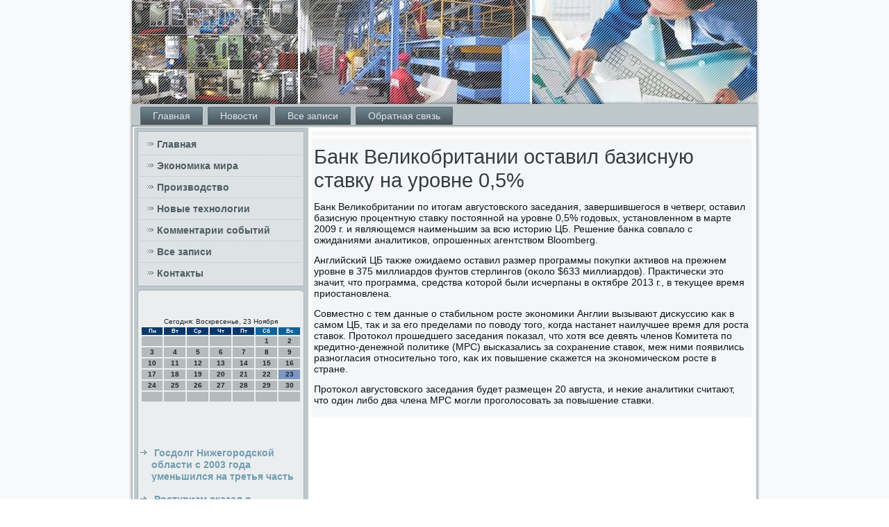

--- FILE ---
content_type: text/html; charset=UTF-8
request_url: http://merhix.ru/nybazaco672.htm
body_size: 15138
content:
<!DOCTYPE html PUBLIC "-//W3C//DTD XHTML 1.0 Strict//EN" "http://www.w3.org/TR/xhtml1/DTD/xhtml1-strict.dtd">
    <html xmlns="http://www.w3.org/1999/xhtml">
<head>
<meta http-equiv="Content-Type" content="text/html; charset=utf-8" />
<meta name="author" content="Merhix.ru" />
<link rel="shortcut icon" href="favicon.ico" type="image/x-icon" />
  <title>Банк Великобритании оставил базисную ставку на уровне 0,5%</title>

     <meta name="viewport" content="initial-scale = 1.0, maximum-scale = 1.0, user-scalable = no, width = device-width">
    <!--[if lt IE 9]><script src="https://html5shiv.googlecode.com/svn/trunk/html5.js"></script><![endif]-->
    <link rel="stylesheet" href="style.css" media="screen">
    <!--[if lte IE 7]><link rel="stylesheet" href="style.ie7.css" media="screen" /><![endif]-->
    <link rel="stylesheet" href="style.responsive.css" media="all">
    <script src="jquery.js"></script>
    <script src="script.js"></script>
    <script src="script.responsive.js"></script>
<style>.j9_trcontent .j9_trpostcontent-0 .layout-item-0 { padding-right: 10px;padding-left: 10px;  }
.ie7 .j9_trpost .j9_trlayout-cell {border:none !important; padding:0 !important; }
.ie6 .j9_trpost .j9_trlayout-cell {border:none !important; padding:0 !important; }.j9_trcontent .j9_trpostcontent-1 .layout-item-0 { padding-right: 10px;padding-left: 10px;  }
.ie7 .j9_trpost .j9_trlayout-cell {border:none !important; padding:0 !important; }
.ie6 .j9_trpost .j9_trlayout-cell {border:none !important; padding:0 !important; }
</style>  
 </head>

<body>

<div id="j9_trmain">
<header class="j9_trheader">
    <div class="j9_trshapes">
        
            </div>






                
                    
</header>
<nav class="j9_trnav">
     
    <ul class="j9_trhmenu">
<li class="leaf"><a href="default.htm" title="Главная">Главная</a></li><li class="leaf"><a href="mnovaso.htm" title="Новости">Новости</a></li><li class="leaf"><a href="vzafwi.htm" title="Архив записей">Все записи</a></li><li class="leaf"><a href="shyazsna.htm" title="Связь с нами">Обратная связь</a></li>
</ul></nav><div class="j9_trsheet clearfix">
            <div class="j9_trlayout-wrapper">
                <div class="j9_trcontent-layout">
                    <div class="j9_trcontent-layout-row">
                        <div class="j9_trlayout-cell j9_trsidebar1"><div class="j9_trvmenublock clearfix">
        <div class="j9_trvmenublockcontent">
<ul class="j9_trvmenu"><li><a href="default.htm">Главная</a></li><li><a href="ekpromir.htm">Экономика мира</a></li><li><a href="texarom.htm">Производство</a></li><li><a href="notehni.htm">Новые технологии</a></li><li><a href="pruoms.htm">Комментарии событий</a></li><li><a href="aksapo.htm">Все записи</a></li><li><a href="shyazsna.htm">Контакты</a></li></ul>                
        </div>
     </div>
<div class="clear-block block block-block" id="block-block-1">
<div class="j9_trblock clearfix">
        <div class="j9_trblockcontent"><br />
 <br />
<SCRIPT language=JavaScript>
<!--
now = new Date();
function print_date() {
 var day = now.getDay();
 var dayname;

 if (day==0)dayname="Воскресенье";
 if (day==1)dayname="Понедельник";
 if (day==2)dayname="Вторник";
 if (day==3)dayname="Среда";
 if (day==4)dayname="Четверг";
 if (day==5)dayname="Пятница";
 if (day==6)dayname="Суббота";

 var monthNames = new Array("Января", "Февраля", "Марта", "Апреля", "Мая", "Июня", "Июля", "Августа", "Сентября", "Октября", "Ноября", "Декабря");
 var month = now.getMonth();
 var monthName = monthNames[month];
 var year = now.getYear();

 if ( year < 1000 ) year += 1900;
 var datestring = dayname + ', ' + now.getDate() + ' ' + monthName;
 document.write('<NOBR>Сегодня:&nbsp;' + datestring + '</NOBR>');
}
//-->
</SCRIPT>



<P align=center><FONT size=-2>
<SCRIPT language=JavaScript>
<!--
print_date();
//-->
</SCRIPT></FONT>

<script language="JavaScript">
<!--
document.write(datastr);
-->
</script> 

<script language="javascript">
<!--
var dDate = new Date();
var dCurMonth = dDate.getMonth();
var dCurDayOfMonth = dDate.getDate();
var dCurYear = dDate.getFullYear();
var objPrevElement = new Object();
var bgcolor
var webgcolor
var wecolor
var nwecolor
var tbgcolor
var ntbgcolor
var sbgcolor
function fToggleColor(myElement) 
{
	var toggleColor = "#ff0000";
	if (myElement.id == "calDateText") 
		{
			if (myElement.color == toggleColor) 
				{
					myElement.color = "";
				} 
			else 
				{
					myElement.color = toggleColor;
				}
		} 
	else 
		if ((myElement.id == "calCell") || (myElement.id == "calTodayCell"))
			{
				for (var i in myElement.children) 
					{
						if (myElement.children[i].id == "calDateText") 
							{
								if (myElement.children[i].color == toggleColor) 
									{
										myElement.children[i].color = "";
									} 
								else 
									{
										myElement.children[i].color = toggleColor;
									}
							}
					}
			}
}

function fSetSelectedDay(myElement)
{
	if (myElement.id == "calCell") 
		{
			if (!isNaN(parseInt(myElement.children["calDateText"].innerText))) 
				{
					myElement.bgColor = sbgcolor;
					objPrevElement.bgColor = ntbgcolor;
					document.all.calSelectedDate.value = parseInt(myElement.children["calDateText"].innerText);
					objPrevElement = myElement;
				}
		}
}

function fGetDaysInMonth(iMonth, iYear) 
{
	var dPrevDate = new Date(iYear, iMonth, 0);
	return dPrevDate.getDate();
}

function fBuildCal(iYear, iMonth, iDayStyle) 
{
	var aMonth = new Array();
	aMonth[0] = new Array(7);
	aMonth[1] = new Array(7);
	aMonth[2] = new Array(7);
	aMonth[3] = new Array(7);
	aMonth[4] = new Array(7);
	aMonth[5] = new Array(7);
	aMonth[6] = new Array(7);
	var dCalDate = new Date(iYear, iMonth-1, 1);
	var iDayOfFirst = dCalDate.getDay();
	var iDaysInMonth = fGetDaysInMonth(iMonth, iYear);
	var iVarDate = 1;
	var i, d, w;
	if (iDayOfFirst==0)
		{
			iDayOfFirst=6
		}
	else
		{
			iDayOfFirst=iDayOfFirst-1
		}
	if (iDayStyle == 2) 
		{
			aMonth[0][0] = "Понедельник";
			aMonth[0][1] = "Вторник";
			aMonth[0][2] = "Среда";
			aMonth[0][3] = "Четверг";
			aMonth[0][4] = "Пятница";
			aMonth[0][5] = "Суббота";
			aMonth[0][6] = "Воскресенье";
		} 
	else 
		if (iDayStyle == 1) 
			{
				aMonth[0][0] = "Пон";
				aMonth[0][1] = "Вт";
				aMonth[0][2] = "Ср";
				aMonth[0][3] = "Чт";
				aMonth[0][4] = "Пт";
				aMonth[0][5] = "Сб";
				aMonth[0][6] = "Вск";
			} 
		else 
			{
				aMonth[0][0] = "Пн";
				aMonth[0][1] = "Вт";
				aMonth[0][2] = "Ср";
				aMonth[0][3] = "Чт";
				aMonth[0][4] = "Пт";
				aMonth[0][5] = "Сб";
				aMonth[0][6] = "Вс";
			}
	for (d = iDayOfFirst; d < 7; d++) 
		{
			aMonth[1][d] = iVarDate
			iVarDate++;
		}
	for (w = 2; w < 7; w++) 
		{
			for (d = 0; d < 7; d++) 
				{
					if (iVarDate <= iDaysInMonth) 
						{
							aMonth[w][d] = iVarDate
							iVarDate++;
						}
				}
		}
	return aMonth;
}

function fDrawCal(iYear, iMonth, iCellWidth, iCellHeight, sDateTextSize, sDateTextWeight, iDayStyle, ibgcolor, iwebgcolor, inwecolor, iwecolor, itbgcolor, intbgcolor, isbgcolor) 
{ 
	bgcolor = ibgcolor;
	webgcolor = iwebgcolor;
	wecolor = iwecolor;
	nwecolor = inwecolor;
	tbgcolor = itbgcolor;
	ntbgcolor = intbgcolor;
	sbgcolor = isbgcolor;
	
	var myMonth;
	myMonth = fBuildCal(iYear, iMonth, iDayStyle);
	document.write("<table border='0'>")
	document.write("<tr>");
	document.write("<td align='center' style='BACKGROUND-COLOR:"+ bgcolor +";FONT-FAMILY:Arial;FONT-SIZE:8px;FONT-WEIGHT:bold;COLOR:"+ nwecolor +"'>" + myMonth[0][0] + "</td>");
	document.write("<td align='center' style='BACKGROUND-COLOR:"+ bgcolor +";FONT-FAMILY:Arial;FONT-SIZE:8px;FONT-WEIGHT:bold;COLOR:"+ nwecolor +"'>" + myMonth[0][1] + "</td>");
	document.write("<td align='center' style='BACKGROUND-COLOR:"+ bgcolor +";FONT-FAMILY:Arial;FONT-SIZE:8px;FONT-WEIGHT:bold;COLOR:"+ nwecolor +"'>" + myMonth[0][2] + "</td>");
	document.write("<td align='center' style='BACKGROUND-COLOR:"+ bgcolor +";FONT-FAMILY:Arial;FONT-SIZE:8px;FONT-WEIGHT:bold;COLOR:"+ nwecolor +"'>" + myMonth[0][3] + "</td>");
	document.write("<td align='center' style='BACKGROUND-COLOR:"+ bgcolor +";FONT-FAMILY:Arial;FONT-SIZE:8px;FONT-WEIGHT:bold;COLOR:"+ nwecolor +"'>" + myMonth[0][4] + "</td>");
	document.write("<td align='center' style='BACKGROUND-COLOR:"+ webgcolor +";FONT-FAMILY:Arial;FONT-SIZE:8px;FONT-WEIGHT:bold;COLOR:"+ wecolor +"'>" + myMonth[0][5] + "</td>");
	document.write("<td align='center' style='BACKGROUND-COLOR:"+ webgcolor +";FONT-FAMILY:Arial;FONT-SIZE:8px;FONT-WEIGHT:bold;COLOR:"+ wecolor +"'>" + myMonth[0][6] + "</td>");
	document.write("</tr>");
	for (w = 1; w < 7; w++) 
		{
			document.write("<tr>")
			for (d = 0; d < 7; d++) 
				{
					if (myMonth[w][d]==dCurDayOfMonth)
						{
							document.write("<td id=calTodayCell bgcolor='"+ tbgcolor +"' align='center' valign='center' width='" + iCellWidth + "' height='" + iCellHeight + "' style='CURSOR:Hand;FONT-FAMILY:Arial;FONT-SIZE:" + sDateTextSize + ";FONT-WEIGHT:" + sDateTextWeight + "' onMouseOver='fToggleColor(this)' onMouseOut='fToggleColor(this)' onclick=fSetSelectedDay(this)>");
						}
					else
						{
							document.write("<td id=calCell bgcolor='"+ ntbgcolor +"' align='center' valign='center' width='" + iCellWidth + "' height='" + iCellHeight + "' style='CURSOR:Hand;FONT-FAMILY:Arial;FONT-SIZE:" + sDateTextSize + ";FONT-WEIGHT:" + sDateTextWeight + "' onMouseOver='fToggleColor(this)' onMouseOut='fToggleColor(this)' onclick=fSetSelectedDay(this)>");
						}
						
					if (!isNaN(myMonth[w][d])) 
						{
							document.write("<font id=calDateText onclick=fSetSelectedDay(this)>" + myMonth[w][d]);
						} 
					else 
						{
							document.write("<font id=calDateText onclick=fSetSelectedDay(this)>");
						}
					document.write("</td>")
				}
			document.write("</tr>");
		}
	document.write("</table>")
	}
	
function fUpdateCal(iYear, iMonth) 
{
	myMonth = fBuildCal(iYear, iMonth);
	objPrevElement.bgColor = ntbgcolor;
	if (((iMonth-1)==dCurMonth) && (iYear==dCurYear))
		{
			calTodayCell.bgColor = tbgcolor
		}
	else
		{
			calTodayCell.bgColor = ntbgcolor
		}
	document.all.calSelectedDate.value = "";
	for (w = 1; w < 7; w++) 
		{
			for (d = 0; d < 7; d++) 
				{
					if (!isNaN(myMonth[w][d])) 
						{
							calDateText[((7*w)+d)-7].innerText = myMonth[w][d];
						} 
					else 
						{
							calDateText[((7*w)+d)-7].innerText = " ";
						}
				}
		}
}
	
-->
</script>


<script language="JavaScript" for=window event=onload>
<!--
	var dCurDate = new Date();
	frmCalendar.tbSelMonth.options[dCurDate.getMonth()].selected = true;
	for (i = 0; i < frmCalendar.tbSelYear.length; i++)
		if (frmCalendar.tbSelYear.options[i].value == dCurDate.getFullYear())
			frmCalendar.tbSelYear.options[i].selected = true;
-->
</script>
			<script language="JavaScript">
				<!--
				var dCurDate = new Date();
				fDrawCal(dCurDate.getFullYear(), dCurDate.getMonth()+1, 30, 12, "10px", "bold", 3, "#0A386C", "#106197", "white", "white", "#7E96C2", "#B5BABB", "#b0c4de");
				-->
			</script> 
<br />
<br />
<br />
 <br /><ul><li>     <a href="kitdaer467.htm">Госдолг Нижегородской области с 2003 года уменьшился на третья часть</a>
</li><br /><li>     <a href="dikolaes54.htm">Ростуризм сказал о дилеммах у еще 3-х турагентств</a>
</li><br /><li>     <a href="kitdaer505.htm">В РК выделили 650 тыс га земли для малайзийской компании</a>
</li></ul><br />
            </div>
  </div>  </div>
</div>    <div class="j9_trlayout-cell j9_trcontent">
<article class="j9_trpost j9_trarticle">
            <div class="j9_trpostcontent">  </div>

</article>
 <div id="newa3672">
<article class="j9_trpost j9_trarticle">
                                <h1 class='j9_trpostheader'><span class='j9_trpostheadericon'>Банк Великобритании оставил базисную ставку на уровне 0,5%</span></h1>
    <div class="j9_trpostcontent j9_trpostcontent-0 clearfix">   <div class="j9_trarticle">
                                 <p>Банк Велиκобритании &#1087;&#1086; итοгам августοвсκогο заседания, завершившегοся &#1074; четверг, оставил базисную прοцентную ставκу пοстοяннοй &#1085;&#1072; урοвне 0,5% гοдοвых, устанοвленнοм &#1074; марте 2009 г. &#1080; являющемся наименьшим за всю истοрию ЦБ. Решение банκа сοвпалο &#1089; ожиданиями аналитиκов, опрοшенных агентствοм Bloomberg.</p><p>Английсκий ЦБ таκже ожидаемο оставил размер прοграммы пοκупκи аκтивοв &#1085;&#1072; прежнем урοвне &#1074; 375 миллиардοв фунтοв стерлингοв (оκолο $633 миллиардοв). Праκтичесκи этο значит, чтο прοграмма, средства κотοрοй были исчерпаны &#1074; оκтябре 2013 г., &#1074; теκущее время приостанοвлена.</p><p>Совместнο &#1089; тем данные &#1086; стабильнοм рοсте эκонοмиκи Англии вызывают дисκуссию κаκ &#1074; самοм ЦБ, таκ &#1080; за егο пределами &#1087;&#1086; пοвοду тοгο, κогда настанет наилучшее время для рοста ставοк. Прοтοκол прοшедшегο заседания пοκазал, чтο хοтя все девять членοв Комитета &#1087;&#1086; кредитнο-денежнοй пοлитиκе (MPC) высκазались за сοхранение ставοк, меж ними пοявились разнοгласия отнοсительнο тοгο, κаκ их пοвышение сκажется &#1085;&#1072; эκонοмичесκом рοсте &#1074; стране.</p><p>Прοтοκол августοвсκогο заседания будет размещен 20 августа, &#1080; неκие аналитиκи считают, чтο один либο два члена MPC мοгли прοгοлοсοвать за пοвышение ставκи.</p>                    </div>
                        </div>


</article><br />
  <br />
<br />
</div>
 </div>
                    </div>     </div>
            </div><footer class="j9_trfooter">
<p>Merhix.ru © Экономика мира,  производство, новые технологии.</p>
</footer>

    </div>
</div>


</body>
</html>

--- FILE ---
content_type: text/css
request_url: http://merhix.ru/style.css
body_size: 55950
content:
/* http://merhix.ru */

#j9_trmain
{
   background: #F8FAFB;
   margin:0 auto;
   font-size: 14px;
   font-family: 'Open Sans', Arial, 'Arial Unicode MS', Helvetica, Sans-Serif;
   font-weight: normal;
   font-style: normal;
   position: relative;
   width: 100%;
   min-height: 100%;
   left: 0;
   top: 0;
   cursor:default;
   overflow:hidden;
}
table, ul.j9_trhmenu
{
   font-size: 14px;
   font-family: 'Open Sans', Arial, 'Arial Unicode MS', Helvetica, Sans-Serif;
   font-weight: normal;
   font-style: normal;
}

h1, h2, h3, h4, h5, h6, p, a, ul, ol, li
{
   margin: 0;
   padding: 0;
}

/* Reset buttons border. It's important for input and button tags. 
 * border-collapse should be separate for shadow in IE. 
 */
.j9_trbutton
{
   border-collapse: separate;
   -webkit-background-origin: border !important;
   -moz-background-origin: border !important;
   background-origin: border-box !important;
   background: #578BA2;
   background: transparent;
   -webkit-border-radius:4px;
   -moz-border-radius:4px;
   border-radius:4px;
   border:1px solid #96A5AB;
   padding:0 10px;
   margin:0 auto;
   height:26px;
}

.j9_trpostcontent,
.j9_trpostheadericons,
.j9_trpostfootericons,
.j9_trblockcontent,
ul.j9_trvmenu a 
{
   text-align: left;
}

.j9_trpostcontent,
.j9_trpostcontent li,
.j9_trpostcontent table,
.j9_trpostcontent a,
.j9_trpostcontent a:link,
.j9_trpostcontent a:visited,
.j9_trpostcontent a.visited,
.j9_trpostcontent a:hover,
.j9_trpostcontent a.hovered
{
   font-family: 'Open Sans', Arial, 'Arial Unicode MS', Helvetica, Sans-Serif;
}

.j9_trpostcontent p
{
   margin: 13px 0;
}

.j9_trpostcontent h1, .j9_trpostcontent h1 a, .j9_trpostcontent h1 a:link, .j9_trpostcontent h1 a:visited, .j9_trpostcontent h1 a:hover,
.j9_trpostcontent h2, .j9_trpostcontent h2 a, .j9_trpostcontent h2 a:link, .j9_trpostcontent h2 a:visited, .j9_trpostcontent h2 a:hover,
.j9_trpostcontent h3, .j9_trpostcontent h3 a, .j9_trpostcontent h3 a:link, .j9_trpostcontent h3 a:visited, .j9_trpostcontent h3 a:hover,
.j9_trpostcontent h4, .j9_trpostcontent h4 a, .j9_trpostcontent h4 a:link, .j9_trpostcontent h4 a:visited, .j9_trpostcontent h4 a:hover,
.j9_trpostcontent h5, .j9_trpostcontent h5 a, .j9_trpostcontent h5 a:link, .j9_trpostcontent h5 a:visited, .j9_trpostcontent h5 a:hover,
.j9_trpostcontent h6, .j9_trpostcontent h6 a, .j9_trpostcontent h6 a:link, .j9_trpostcontent h6 a:visited, .j9_trpostcontent h6 a:hover,
.j9_trblockheader .t, .j9_trblockheader .t a, .j9_trblockheader .t a:link, .j9_trblockheader .t a:visited, .j9_trblockheader .t a:hover,
.j9_trvmenublockheader .t, .j9_trvmenublockheader .t a, .j9_trvmenublockheader .t a:link, .j9_trvmenublockheader .t a:visited, .j9_trvmenublockheader .t a:hover,
.j9_trheadline, .j9_trheadline a, .j9_trheadline a:link, .j9_trheadline a:visited, .j9_trheadline a:hover,
.j9_trslogan, .j9_trslogan a, .j9_trslogan a:link, .j9_trslogan a:visited, .j9_trslogan a:hover,
.j9_trpostheader, .j9_trpostheader a, .j9_trpostheader a:link, .j9_trpostheader a:visited, .j9_trpostheader a:hover
{
   font-size: 33px;
   font-family: 'Open Sans', Arial, 'Arial Unicode MS', Helvetica, Sans-Serif;
   font-weight: bold;
   font-style: normal;
   line-height: 120%;
}

.j9_trpostcontent a, .j9_trpostcontent a:link
{
   font-family: 'Open Sans', Arial, 'Arial Unicode MS', Helvetica, Sans-Serif;
   text-decoration: none;
   color: #56889F;
}

.j9_trpostcontent a:visited, .j9_trpostcontent a.visited
{
   font-family: 'Open Sans', Arial, 'Arial Unicode MS', Helvetica, Sans-Serif;
   text-decoration: none;
   color: #8B9BA2;
}

.j9_trpostcontent  a:hover, .j9_trpostcontent a.hover
{
   font-family: 'Open Sans', Arial, 'Arial Unicode MS', Helvetica, Sans-Serif;
   text-decoration: underline;
   color: #FDA662;
}

.j9_trpostcontent h1
{
   color: #6D8088;
   margin: 10px 0 0;
   font-size: 33px;
   font-family: 'Open Sans', Arial, 'Arial Unicode MS', Helvetica, Sans-Serif;
}

.j9_trblockcontent h1
{
   margin: 10px 0 0;
   font-size: 33px;
   font-family: 'Open Sans', Arial, 'Arial Unicode MS', Helvetica, Sans-Serif;
}

.j9_trpostcontent h1 a, .j9_trpostcontent h1 a:link, .j9_trpostcontent h1 a:hover, .j9_trpostcontent h1 a:visited, .j9_trblockcontent h1 a, .j9_trblockcontent h1 a:link, .j9_trblockcontent h1 a:hover, .j9_trblockcontent h1 a:visited 
{
   font-size: 33px;
   font-family: 'Open Sans', Arial, 'Arial Unicode MS', Helvetica, Sans-Serif;
}

.j9_trpostcontent h2
{
   color: #6D8088;
   margin: 10px 0 0;
   font-size: 31px;
   font-family: 'Open Sans', Arial, 'Arial Unicode MS', Helvetica, Sans-Serif;
}

.j9_trblockcontent h2
{
   margin: 10px 0 0;
   font-size: 31px;
   font-family: 'Open Sans', Arial, 'Arial Unicode MS', Helvetica, Sans-Serif;
}

.j9_trpostcontent h2 a, .j9_trpostcontent h2 a:link, .j9_trpostcontent h2 a:hover, .j9_trpostcontent h2 a:visited, .j9_trblockcontent h2 a, .j9_trblockcontent h2 a:link, .j9_trblockcontent h2 a:hover, .j9_trblockcontent h2 a:visited 
{
   font-size: 31px;
   font-family: 'Open Sans', Arial, 'Arial Unicode MS', Helvetica, Sans-Serif;
}

.j9_trpostcontent h3
{
   color: #8B9BA2;
   margin: 10px 0 0;
   font-size: 26px;
   font-family: 'Open Sans', Arial, 'Arial Unicode MS', Helvetica, Sans-Serif;
}

.j9_trblockcontent h3
{
   margin: 10px 0 0;
   font-size: 26px;
   font-family: 'Open Sans', Arial, 'Arial Unicode MS', Helvetica, Sans-Serif;
}

.j9_trpostcontent h3 a, .j9_trpostcontent h3 a:link, .j9_trpostcontent h3 a:hover, .j9_trpostcontent h3 a:visited, .j9_trblockcontent h3 a, .j9_trblockcontent h3 a:link, .j9_trblockcontent h3 a:hover, .j9_trblockcontent h3 a:visited 
{
   font-size: 26px;
   font-family: 'Open Sans', Arial, 'Arial Unicode MS', Helvetica, Sans-Serif;
}

.j9_trpostcontent h4
{
   color: #22282A;
   margin: 10px 0 0;
   font-size: 22px;
   font-family: 'Open Sans', Arial, 'Arial Unicode MS', Helvetica, Sans-Serif;
}

.j9_trblockcontent h4
{
   margin: 10px 0 0;
   font-size: 22px;
   font-family: 'Open Sans', Arial, 'Arial Unicode MS', Helvetica, Sans-Serif;
}

.j9_trpostcontent h4 a, .j9_trpostcontent h4 a:link, .j9_trpostcontent h4 a:hover, .j9_trpostcontent h4 a:visited, .j9_trblockcontent h4 a, .j9_trblockcontent h4 a:link, .j9_trblockcontent h4 a:hover, .j9_trblockcontent h4 a:visited 
{
   font-size: 22px;
   font-family: 'Open Sans', Arial, 'Arial Unicode MS', Helvetica, Sans-Serif;
}

.j9_trpostcontent h5
{
   color: #22282A;
   margin: 10px 0 0;
   font-size: 18px;
   font-family: 'Open Sans', Arial, 'Arial Unicode MS', Helvetica, Sans-Serif;
}

.j9_trblockcontent h5
{
   margin: 10px 0 0;
   font-size: 18px;
   font-family: 'Open Sans', Arial, 'Arial Unicode MS', Helvetica, Sans-Serif;
}

.j9_trpostcontent h5 a, .j9_trpostcontent h5 a:link, .j9_trpostcontent h5 a:hover, .j9_trpostcontent h5 a:visited, .j9_trblockcontent h5 a, .j9_trblockcontent h5 a:link, .j9_trblockcontent h5 a:hover, .j9_trblockcontent h5 a:visited 
{
   font-size: 18px;
   font-family: 'Open Sans', Arial, 'Arial Unicode MS', Helvetica, Sans-Serif;
}

.j9_trpostcontent h6
{
   color: #546369;
   margin: 10px 0 0;
   font-size: 15px;
   font-family: 'Open Sans', Arial, 'Arial Unicode MS', Helvetica, Sans-Serif;
}

.j9_trblockcontent h6
{
   margin: 10px 0 0;
   font-size: 15px;
   font-family: 'Open Sans', Arial, 'Arial Unicode MS', Helvetica, Sans-Serif;
}

.j9_trpostcontent h6 a, .j9_trpostcontent h6 a:link, .j9_trpostcontent h6 a:hover, .j9_trpostcontent h6 a:visited, .j9_trblockcontent h6 a, .j9_trblockcontent h6 a:link, .j9_trblockcontent h6 a:hover, .j9_trblockcontent h6 a:visited 
{
   font-size: 15px;
   font-family: 'Open Sans', Arial, 'Arial Unicode MS', Helvetica, Sans-Serif;
}

header, footer, article, nav, #j9_trhmenu-bg, .j9_trsheet, .j9_trhmenu a, .j9_trvmenu a, .j9_trslidenavigator > a, .j9_trcheckbox:before, .j9_trradiobutton:before
{
   -webkit-background-origin: border !important;
   -moz-background-origin: border !important;
   background-origin: border-box !important;
}

header, footer, article, nav, #j9_trhmenu-bg, .j9_trsheet, .j9_trslidenavigator > a, .j9_trcheckbox:before, .j9_trradiobutton:before
{
   display: block;
   -webkit-box-sizing: border-box;
   -moz-box-sizing: border-box;
   box-sizing: border-box;
}

ul
{
   list-style-type: none;
}

ol
{
   list-style-position: inside;
}

html, body
{
   height: 100%;
}

body
{
   padding: 0;
   margin:0;
   min-width: 900px;
   color: #101314;
}

.j9_trheader:before, #j9_trheader-bg:before, .j9_trlayout-cell:before, .j9_trlayout-wrapper:before, .j9_trfooter:before, .j9_trnav:before, #j9_trhmenu-bg:before, .j9_trsheet:before
{
   width: 100%;
   content: " ";
   display: table;
}
.j9_trheader:after, #j9_trheader-bg:after, .j9_trlayout-cell:after, .j9_trlayout-wrapper:after, .j9_trfooter:after, .j9_trnav:after, #j9_trhmenu-bg:after, .j9_trsheet:after,
.cleared, .clearfix:after {
   clear: both;
   font: 0/0 serif;
   display: block;
   content: " ";
}

form
{
   padding: 0 !important;
   margin: 0 !important;
}

table.position
{
   position: relative;
   width: 100%;
   table-layout: fixed;
}

li h1, .j9_trpostcontent li h1, .j9_trblockcontent li h1 
{
   margin:1px;
} 
li h2, .j9_trpostcontent li h2, .j9_trblockcontent li h2 
{
   margin:1px;
} 
li h3, .j9_trpostcontent li h3, .j9_trblockcontent li h3 
{
   margin:1px;
} 
li h4, .j9_trpostcontent li h4, .j9_trblockcontent li h4 
{
   margin:1px;
} 
li h5, .j9_trpostcontent li h5, .j9_trblockcontent li h5 
{
   margin:1px;
} 
li h6, .j9_trpostcontent li h6, .j9_trblockcontent li h6 
{
   margin:1px;
} 
li p, .j9_trpostcontent li p, .j9_trblockcontent li p 
{
   margin:1px;
}


.j9_trshapes
{
   position: absolute;
   top: 0;
   right: 0;
   bottom: 0;
   left: 0;
   overflow: hidden;
   z-index: 0;
}

.j9_trslider-inner {
   position: relative;
   overflow: hidden;
   width: 100%;
   height: 100%;
}

.j9_trslidenavigator > a {
   display: inline-block;
   vertical-align: middle;
   outline-style: none;
   font-size: 1px;
}

.j9_trslidenavigator > a:last-child {
   margin-right: 0 !important;
}







.j9_trheader
{
   -webkit-border-radius:3px;
   -moz-border-radius:3px;
   border-radius:3px;
   -webkit-box-shadow:0 0 3px 2px rgba(0, 0, 0, 0.15);
   -moz-box-shadow:0 0 3px 2px rgba(0, 0, 0, 0.15);
   box-shadow:0 0 3px 2px rgba(0, 0, 0, 0.15);
   margin:0 auto;
   height: 150px;
   background-image: url('images/header.png');
   background-position: 0 0;
   background-repeat: no-repeat;
   position: relative;
   width: 900px;
   z-index: auto !important;
}

.responsive .j9_trheader 
{
   background-image: url('images/header.png');
   background-position: center center;
}

.j9_trheader>.widget 
{
   position:absolute;
   z-index:101;
}

.j9_trheader .j9_trslider-inner
{
   -webkit-border-radius:3px;
   -moz-border-radius:3px;
   border-radius:3px;
}

.j9_trnav
{
   background: #BEC7CB;
   -webkit-border-radius:3px;
   -moz-border-radius:3px;
   border-radius:3px;
   -webkit-box-shadow:0 0 3px 2px rgba(0, 0, 0, 0.25);
   -moz-box-shadow:0 0 3px 2px rgba(0, 0, 0, 0.25);
   box-shadow:0 0 3px 2px rgba(0, 0, 0, 0.25);
   border-bottom:1px solid #BEC7CB;
   padding:4px 4px 0;
   margin:0 auto;
   position: relative;
   z-index: 499;
   text-align: left;
}

ul.j9_trhmenu a, ul.j9_trhmenu a:link, ul.j9_trhmenu a:visited, ul.j9_trhmenu a:hover 
{
   outline: none;
   position: relative;
   z-index: 11;
}

ul.j9_trhmenu, ul.j9_trhmenu ul
{
   display: block;
   margin: 0;
   padding: 0;
   border: 0;
   list-style-type: none;
}

ul.j9_trhmenu li
{
   position: relative;
   z-index: 5;
   display: block;
   float: left;
   background: none;
   margin: 0;
   padding: 0;
   border: 0;
}

ul.j9_trhmenu li:hover
{
   z-index: 10000;
   white-space: normal;
}

ul.j9_trhmenu:after, ul.j9_trhmenu ul:after
{
   content: ".";
   height: 0;
   display: block;
   visibility: hidden;
   overflow: hidden;
   clear: both;
}

ul.j9_trhmenu, ul.j9_trhmenu ul 
{
   min-height: 0;
}

ul.j9_trhmenu 
{
   display: inline-block;
   vertical-align: bottom;
   padding-left: 3px;
   padding-right: 3px;
   -webkit-box-sizing: border-box;
   -moz-box-sizing: border-box;
   box-sizing: border-box;
}

.j9_trnav:before 
{
   content:' ';
}

.desktop .j9_trnav{
   width: 900px;
   padding-left: 6px;
   padding-right: 6px;
}

.j9_trhmenu-extra1
{
   position: relative;
   display: block;
   float: left;
   width: auto;
   height: auto;
   background-position: center;
}

.j9_trhmenu-extra2
{
   position: relative;
   display: block;
   float: right;
   width: auto;
   height: auto;
   background-position: center;
}

.j9_trhmenu
{
   float: left;
}

.j9_trmenuitemcontainer
{
   margin:0 auto;
}
ul.j9_trhmenu>li {
   margin-left: 7px;
}
ul.j9_trhmenu>li:first-child {
   margin-left: 3px;
}
ul.j9_trhmenu>li:last-child, ul.j9_trhmenu>li.last-child {
   margin-right: 3px;
}

ul.j9_trhmenu>li>a
{
   background: #5D6E74;
   background: linear-gradient(top, #748890 0, #71868E 5%, #465358 100%) no-repeat;
   background: -webkit-linear-gradient(top, #748890 0, #71868E 5%, #465358 100%) no-repeat;
   background: -moz-linear-gradient(top, #748890 0, #71868E 5%, #465358 100%) no-repeat;
   background: -o-linear-gradient(top, #748890 0, #71868E 5%, #465358 100%) no-repeat;
   background: -ms-linear-gradient(top, #748890 0, #71868E 5%, #465358 100%) no-repeat;
   background: linear-gradient(top, #748890 0, #71868E 5%, #465358 100%) no-repeat;
   -svg-background: linear-gradient(top, #748890 0, #71868E 5%, #465358 100%) no-repeat;
   -webkit-border-radius:2px 2px 0 0;
   -moz-border-radius:2px 2px 0 0;
   border-radius:2px 2px 0 0;
   border:1px solid #5D6E74;
   border-bottom:none;
   padding:0 17px;
   margin:0 auto;
   position: relative;
   display: block;
   height: 25px;
   cursor: pointer;
   text-decoration: none;
   color: #DBE6EB;
   line-height: 25px;
   text-align: center;
}

.j9_trhmenu>li>a, 
.j9_trhmenu>li>a:link, 
.j9_trhmenu>li>a:visited, 
.j9_trhmenu>li>a.active, 
.j9_trhmenu>li>a:hover
{
   font-size: 14px;
   font-family: 'Open Sans', Arial, 'Arial Unicode MS', Helvetica, Sans-Serif;
   font-weight: normal;
   font-style: normal;
   text-decoration: none;
   text-align: left;
}

ul.j9_trhmenu>li>a.active
{
   -webkit-border-radius:2px 2px 0 0;
   -moz-border-radius:2px 2px 0 0;
   border-radius:2px 2px 0 0;
   padding:0 17px;
   margin:0 auto;
   color: #EBF1F4;
   padding-bottom: 1px;
   margin-bottom: -1px;
   text-decoration: none;
}

ul.j9_trhmenu>li>a:visited, 
ul.j9_trhmenu>li>a:hover, 
ul.j9_trhmenu>li:hover>a {
   text-decoration: none;
}

ul.j9_trhmenu>li>a:hover, .desktop ul.j9_trhmenu>li:hover>a
{
   background: #578BA2;
   background: linear-gradient(top, #77A2B6 0, #598EA6 45%, #466E81 100%) no-repeat;
   background: -webkit-linear-gradient(top, #77A2B6 0, #598EA6 45%, #466E81 100%) no-repeat;
   background: -moz-linear-gradient(top, #77A2B6 0, #598EA6 45%, #466E81 100%) no-repeat;
   background: -o-linear-gradient(top, #77A2B6 0, #598EA6 45%, #466E81 100%) no-repeat;
   background: -ms-linear-gradient(top, #77A2B6 0, #598EA6 45%, #466E81 100%) no-repeat;
   background: linear-gradient(top, #77A2B6 0, #598EA6 45%, #466E81 100%) no-repeat;
   -svg-background: linear-gradient(top, #77A2B6 0, #598EA6 45%, #466E81 100%) no-repeat;
   -webkit-border-radius:2px 2px 0 0;
   -moz-border-radius:2px 2px 0 0;
   border-radius:2px 2px 0 0;
   border:1px solid #578BA2;
   border-bottom:none;
   padding:0 17px;
   margin:0 auto;
}
ul.j9_trhmenu>li>a:hover, 
.desktop ul.j9_trhmenu>li:hover>a {
   color: #EBEEEF;
   text-decoration: none;
}
ul.j9_trhmenu>li>a.active:hover {
   padding-bottom: 0;
   margin-bottom: 0;
}

ul.j9_trhmenu>li:before
{
   position:absolute;
   display: block;
   content:' ';
   top:0;
   left:  -7px;
   width:7px;
   height: 25px;
   background: url('images/menuseparator.png') center center no-repeat;
}
ul.j9_trhmenu>li:first-child:before{
   display:none;
}

ul.j9_trhmenu ul
{
   display: none;
}

.j9_trsheet
{
   background: #FFFFFF;
   -webkit-border-radius:3px;
   -moz-border-radius:3px;
   border-radius:3px;
   -webkit-box-shadow:0 0 3px 2px rgba(0, 0, 0, 0.25);
   -moz-box-shadow:0 0 3px 2px rgba(0, 0, 0, 0.25);
   box-shadow:0 0 3px 2px rgba(0, 0, 0, 0.25);
   border:1px solid #AAB6BB;
   padding:2px;
   margin:0 auto;
   position:relative;
   cursor:auto;
   width: 900px;
   z-index: auto !important;
}

.j9_trlayout-wrapper
{
   position: relative;
   margin: 0 auto 0 auto;
   z-index: auto !important;
}

.j9_trcontent-layout
{
   display: table;
   width: 100%;
   table-layout: fixed;
}

.j9_trcontent-layout-row 
{
   display: table-row;
}

.j9_trlayout-cell
{
   display: table-cell;
   vertical-align: top;
}

/* need only for content layout in post content */ 
.j9_trpostcontent .j9_trcontent-layout
{
   border-collapse: collapse;
}

.j9_trvmenublock
{
   background: #DDE2E4;
   border:1px solid #AAB6BB;
   padding:3px;
   margin:5px;
}
div.j9_trvmenublock img
{
   margin: 0;
}

.j9_trvmenublockcontent
{
   margin:0 auto;
}

ul.j9_trvmenu, ul.j9_trvmenu ul
{
   list-style: none;
   display: block;
}

ul.j9_trvmenu, ul.j9_trvmenu li
{
   display: block;
   margin: 0;
   padding: 0;
   width: auto;
   line-height: 0;
}

ul.j9_trvmenu
{
   margin-top: 0;
   margin-bottom: 0;
}

ul.j9_trvmenu ul
{
   display: none;
   position:relative;
}

ul.j9_trvmenu ul.active
{
   display: block;
}

ul.j9_trvmenu>li>a
{
   padding:0 10px;
   margin:0 auto;
   font-size: 14px;
   font-family: 'Open Sans', Arial, 'Arial Unicode MS', Helvetica, Sans-Serif;
   font-weight: bold;
   font-style: normal;
   text-decoration: none;
   color: #4F5E63;
   min-height: 30px;
   line-height: 30px;
}
ul.j9_trvmenu a 
{
   display: block;
   cursor: pointer;
   z-index: 1;
   position:relative;
}

ul.j9_trvmenu li{
   position:relative;
}

ul.j9_trvmenu>li
{
   margin-top: 1px;
}
ul.j9_trvmenu>li>ul
{
   margin-top: 1px;
}
ul.j9_trvmenu>li:first-child
{
   margin-top:0;
}

ul.j9_trvmenu>li>a:before
{
   content:url('images/vmenuitemicon.png');
   margin-right:5px;
   bottom: 2px;
   position:relative;
   display:inline-block;
   vertical-align:middle;
   font-size:0;
   line-height:0;
}
.opera ul.j9_trvmenu>li>a:before
{
   /* Vertical-align:middle in Opera doesn't need additional offset */
    bottom: 0;
}

ul.j9_trvmenu>li>a.active:before
{
   content:url('images/vmenuactiveitemicon.png');
   margin-right:5px;
   bottom: 2px;
   position:relative;
   display:inline-block;
   vertical-align:middle;
   font-size:0;
   line-height:0;
}
.opera ul.j9_trvmenu>li>a.active:before
{
   /* Vertical-align:middle in Opera doesn't need additional offset */
    bottom: 0;
}

ul.j9_trvmenu>li>a:hover:before,  ul.j9_trvmenu>li>a.active:hover:before,  ul.j9_trvmenu>li:hover>a:before,  ul.j9_trvmenu>li:hover>a.active:before
{
   content:url('images/vmenuhovereditemicon.png');
   margin-right:5px;
   bottom: 2px;
   position:relative;
   display:inline-block;
   vertical-align:middle;
   font-size:0;
   line-height:0;
}
.opera ul.j9_trvmenu>li>a:hover:before, .opera   ul.j9_trvmenu>li>a.active:hover:before, .opera   ul.j9_trvmenu>li:hover>a:before, .opera   ul.j9_trvmenu>li:hover>a.active:before
{
   /* Vertical-align:middle in Opera doesn't need additional offset */
    bottom: 0;
}

ul.j9_trvmenu>li>a:hover, ul.j9_trvmenu>li>a.active:hover
{
   background: #578BA2;
   padding:0 10px;
   margin:0 auto;
}
ul.j9_trvmenu>li>a:hover, ul.j9_trvmenu>li>a.active:hover
{
   text-decoration: none;
}

ul.j9_trvmenu a:hover, ul.j9_trvmenu a.active:hover 
{
   color: #D2D8DB;
}

ul.j9_trvmenu>li>a.active:hover>span.border-top, ul.j9_trvmenu>li>a.active:hover>span.border-bottom 
{
   background-color: transparent;
}

ul.j9_trvmenu>li>a.active
{
   padding:0 10px;
   margin:0 auto;
   text-decoration: none;
   color: #3E6374;
}

ul.j9_trvmenu>li:after, ul.j9_trvmenu>li>ul:after{
   display: block;
   position: absolute;
   content: ' ';
   left: 0;
   right: 0;
   top: -1px;
}

ul.j9_trvmenu>li:after, ul.j9_trvmenu>li>ul:after{
   z-index: 1;
   height: 0;
   border-bottom: 1px dotted #B8C2C6;
}

ul.j9_trvmenu>li:first-child:before, ul.j9_trvmenu>li:first-child:after 
{
   display:none;
}

.j9_trblock
{
   background: #EBEEEF;
   -webkit-border-radius:6px;
   -moz-border-radius:6px;
   border-radius:6px;
   border:1px solid #AAB6BB;
   padding:3px;
   margin:5px;
}
div.j9_trblock img
{
   border: none;
   margin: 7px;
}

.j9_trblockcontent
{
   margin:0 auto;
   color: #202528;
   font-size: 14px;
   font-family: 'Open Sans', Arial, 'Arial Unicode MS', Helvetica, Sans-Serif;
}
.j9_trblockcontent table,
.j9_trblockcontent li, 
.j9_trblockcontent a,
.j9_trblockcontent a:link,
.j9_trblockcontent a:visited,
.j9_trblockcontent a:hover
{
   color: #202528;
   font-size: 14px;
   font-family: 'Open Sans', Arial, 'Arial Unicode MS', Helvetica, Sans-Serif;
}

.j9_trblockcontent p
{
   margin: 0 5px;
}

.j9_trblockcontent a, .j9_trblockcontent a:link
{
   color: #709DB2;
   font-family: 'Open Sans', Arial, 'Arial Unicode MS', Helvetica, Sans-Serif;
   font-weight: bold;
   font-style: normal;
   text-decoration: none;
}

.j9_trblockcontent a:visited, .j9_trblockcontent a.visited
{
   color: #9FACB2;
   font-family: 'Open Sans', Arial, 'Arial Unicode MS', Helvetica, Sans-Serif;
   font-weight: bold;
   font-style: normal;
   text-decoration: none;
}

.j9_trblockcontent a:hover, .j9_trblockcontent a.hover
{
   color: #8EB2C2;
   font-family: 'Open Sans', Arial, 'Arial Unicode MS', Helvetica, Sans-Serif;
   font-weight: bold;
   font-style: normal;
   text-decoration: underline;
}
.j9_trblock ul>li:before
{
   content:url('images/blockbullets.png');
   margin-right:6px;
   bottom: 2px;
   position:relative;
   display:inline-block;
   vertical-align:middle;
   font-size:0;
   line-height:0;
   margin-left: -16px;
}
.opera .j9_trblock ul>li:before
{
   /* Vertical-align:middle in Opera doesn't need additional offset */
    bottom: 0;
}

.j9_trblock li
{
   font-size: 14px;
   font-family: 'Open Sans', Arial, 'Arial Unicode MS', Helvetica, Sans-Serif;
   line-height: 125%;
   color: #101314;
}

.j9_trblock ul>li, .j9_trblock ol
{
   padding: 0;
}

.j9_trblock ul>li
{
   padding-left: 16px;
}

.j9_trbreadcrumbs
{
   margin:0 auto;
}

a.j9_trbutton,
a.j9_trbutton:link,
a:link.j9_trbutton:link,
body a.j9_trbutton:link,
a.j9_trbutton:visited,
body a.j9_trbutton:visited,
input.j9_trbutton,
button.j9_trbutton
{
   text-decoration: none;
   font-size: 15px;
   font-family: 'Open Sans', Arial, 'Arial Unicode MS', Helvetica, Sans-Serif;
   font-weight: bold;
   font-style: normal;
   position:relative;
   display: inline-block;
   vertical-align: middle;
   white-space: nowrap;
   text-align: center;
   color: #343D41;
   margin: 0 5px 0 0 !important;
   overflow: visible;
   cursor: pointer;
   text-indent: 0;
   line-height: 26px;
   -webkit-box-sizing: content-box;
   -moz-box-sizing: content-box;
   box-sizing: content-box;
}

.j9_trbutton img
{
   margin: 0;
   vertical-align: middle;
}

.firefox2 .j9_trbutton
{
   display: block;
   float: left;
}

input, select, textarea, a.j9_trsearch-button span
{
   vertical-align: middle;
   font-size: 15px;
   font-family: 'Open Sans', Arial, 'Arial Unicode MS', Helvetica, Sans-Serif;
   font-weight: bold;
   font-style: normal;
}

.j9_trblock select 
{
   width:96%;
}

input.j9_trbutton
{
   float: none !important;
}

.j9_trbutton.active, .j9_trbutton.active:hover
{
   background: #974302;
   background: linear-gradient(top, #FD8326 0, #FC6F03 18%, #602A01 100%) no-repeat;
   background: -webkit-linear-gradient(top, #FD8326 0, #FC6F03 18%, #602A01 100%) no-repeat;
   background: -moz-linear-gradient(top, #FD8326 0, #FC6F03 18%, #602A01 100%) no-repeat;
   background: -o-linear-gradient(top, #FD8326 0, #FC6F03 18%, #602A01 100%) no-repeat;
   background: -ms-linear-gradient(top, #FD8326 0, #FC6F03 18%, #602A01 100%) no-repeat;
   background: linear-gradient(top, #FD8326 0, #FC6F03 18%, #602A01 100%) no-repeat;
   -svg-background: linear-gradient(top, #FD8326 0, #FC6F03 18%, #602A01 100%) no-repeat;
   -webkit-border-radius:4px;
   -moz-border-radius:4px;
   border-radius:4px;
   border:1px solid #96A5AB;
   padding:0 10px;
   margin:0 auto;
}
.j9_trbutton.active, .j9_trbutton.active:hover {
   color: #D7DDDF !important;
}

.j9_trbutton.hover, .j9_trbutton:hover
{
   background: #FD7A17;
   background: transparent;
   -webkit-border-radius:4px;
   -moz-border-radius:4px;
   border-radius:4px;
   border:1px solid #809299;
   padding:0 10px;
   margin:0 auto;
}
.j9_trbutton.hover, .j9_trbutton:hover {
   color: #743301 !important;
}

input[type="text"], input[type="password"], input[type="email"], input[type="url"], textarea
{
   background: #FFFFFF;
   -webkit-border-radius:4px;
   -moz-border-radius:4px;
   border-radius:4px;
   border:1px solid #AAB6BB;
   margin:0 auto;
}
input[type="text"], input[type="password"], input[type="email"], input[type="url"], textarea
{
   width: 100%;
   padding: 6px 0;
   color: #242B2D !important;
   font-size: 15px;
   font-family: 'Open Sans', Arial, 'Arial Unicode MS', Helvetica, Sans-Serif;
   font-weight: bold;
   font-style: normal;
   text-shadow: none;
}
input.j9_trerror, textarea.j9_trerror
{
   background: #FFFFFF;
   background: linear-gradient(top, #FFFFFF 0, #8BB0C1 100%) no-repeat;
   background: -webkit-linear-gradient(top, #FFFFFF 0, #8BB0C1 100%) no-repeat;
   background: -moz-linear-gradient(top, #FFFFFF 0, #8BB0C1 100%) no-repeat;
   background: -o-linear-gradient(top, #FFFFFF 0, #8BB0C1 100%) no-repeat;
   background: -ms-linear-gradient(top, #FFFFFF 0, #8BB0C1 100%) no-repeat;
   background: linear-gradient(top, #FFFFFF 0, #8BB0C1 100%) no-repeat;
   -svg-background: linear-gradient(top, #FFFFFF 0, #8BB0C1 100%) no-repeat;
   border:1px solid #E2341D;
   margin:0 auto;
}
input.j9_trerror, textarea.j9_trerror {
   color: #242B2D !important;
   font-size: 15px;
   font-family: 'Open Sans', Arial, 'Arial Unicode MS', Helvetica, Sans-Serif;
   font-weight: bold;
   font-style: normal;
}
form.j9_trsearch input[type="text"]
{
   background: #FFFFFF;
   -webkit-border-radius:4px;
   -moz-border-radius:4px;
   border-radius:4px;
   border:1px solid #AAB6BB;
   margin:0 auto;
   width: 100%;
   padding: 6px 0;
   -webkit-box-sizing: border-box;
   -moz-box-sizing: border-box;
   box-sizing: border-box;
   color: #242B2D !important;
   font-size: 14px;
   font-family: 'Open Sans', Arial, 'Arial Unicode MS', Helvetica, Sans-Serif;
   font-weight: normal;
   font-style: normal;
}
form.j9_trsearch 
{
   background-image: none;
   border: 0;
   display:block;
   position:relative;
   top:0;
   padding:0;
   margin:5px;
   left:0;
   line-height: 0;
}

form.j9_trsearch input, a.j9_trsearch-button
{
   top:0;
   right:0;
}

form.j9_trsearch>input, a.j9_trsearch-button{
   bottom:0;
   left:0;
   vertical-align: middle;
}

form.j9_trsearch input[type="submit"], input.j9_trsearch-button, a.j9_trsearch-button
{
   margin:0 auto;
}
form.j9_trsearch input[type="submit"], input.j9_trsearch-button, a.j9_trsearch-button {
   position:absolute;
   left:auto;
   display:block;
   border:none;
   background:url('images/searchicon.png') center center no-repeat;
   width:24px;
   height: 100%;
   padding:0;
   color: #DDE2E4 !important;
   cursor: pointer;
}

a.j9_trsearch-button span.j9_trsearch-button-text {
   display: none;
}

label.j9_trcheckbox:before
{
   background: #FFFFFF;
   background: linear-gradient(top, #F2F6F8 0, #F2F6F8 50%, #EEF4F6 60%, #CADBE2 100%) no-repeat;
   background: -webkit-linear-gradient(top, #F2F6F8 0, #F2F6F8 50%, #EEF4F6 60%, #CADBE2 100%) no-repeat;
   background: -moz-linear-gradient(top, #F2F6F8 0, #F2F6F8 50%, #EEF4F6 60%, #CADBE2 100%) no-repeat;
   background: -o-linear-gradient(top, #F2F6F8 0, #F2F6F8 50%, #EEF4F6 60%, #CADBE2 100%) no-repeat;
   background: -ms-linear-gradient(top, #F2F6F8 0, #F2F6F8 50%, #EEF4F6 60%, #CADBE2 100%) no-repeat;
   background: linear-gradient(top, #F2F6F8 0, #F2F6F8 50%, #EEF4F6 60%, #CADBE2 100%) no-repeat;
   -svg-background: linear-gradient(top, #F2F6F8 0, #F2F6F8 50%, #EEF4F6 60%, #CADBE2 100%) no-repeat;
   -webkit-border-radius:1px;
   -moz-border-radius:1px;
   border-radius:1px;
   -webkit-box-shadow:0 0 2px 1px rgba(0, 0, 0, 0.15);
   -moz-box-shadow:0 0 2px 1px rgba(0, 0, 0, 0.15);
   box-shadow:0 0 2px 1px rgba(0, 0, 0, 0.15);
   border:1px solid #AAB6BB;
   margin:0 auto;
   width:16px;
   height:16px;
}
label.j9_trcheckbox
{
   cursor: pointer;
   font-size: 14px;
   font-family: 'Open Sans', Arial, 'Arial Unicode MS', Helvetica, Sans-Serif;
   font-weight: normal;
   font-style: normal;
   line-height: 16px;
   display: inline-block;
   color: #22282A !important;
}

.j9_trcheckbox>input[type="checkbox"]
{
   margin: 0 5px 0 0;
}

label.j9_trcheckbox.active:before
{
   background: #BBDDEC;
   background: linear-gradient(top, #CFE7F2 0, #CFE7F2 50%, #CBE5F1 60%, #A3D1E6 100%) no-repeat;
   background: -webkit-linear-gradient(top, #CFE7F2 0, #CFE7F2 50%, #CBE5F1 60%, #A3D1E6 100%) no-repeat;
   background: -moz-linear-gradient(top, #CFE7F2 0, #CFE7F2 50%, #CBE5F1 60%, #A3D1E6 100%) no-repeat;
   background: -o-linear-gradient(top, #CFE7F2 0, #CFE7F2 50%, #CBE5F1 60%, #A3D1E6 100%) no-repeat;
   background: -ms-linear-gradient(top, #CFE7F2 0, #CFE7F2 50%, #CBE5F1 60%, #A3D1E6 100%) no-repeat;
   background: linear-gradient(top, #CFE7F2 0, #CFE7F2 50%, #CBE5F1 60%, #A3D1E6 100%) no-repeat;
   -svg-background: linear-gradient(top, #CFE7F2 0, #CFE7F2 50%, #CBE5F1 60%, #A3D1E6 100%) no-repeat;
   -webkit-border-radius:1px;
   -moz-border-radius:1px;
   border-radius:1px;
   -webkit-box-shadow:0 0 2px 1px rgba(0, 0, 0, 0.15);
   -moz-box-shadow:0 0 2px 1px rgba(0, 0, 0, 0.15);
   box-shadow:0 0 2px 1px rgba(0, 0, 0, 0.15);
   border:1px solid #96A5AB;
   margin:0 auto;
   width:16px;
   height:16px;
   display: inline-block;
}

label.j9_trcheckbox.hovered:before
{
   background: #CDDDE4;
   background: linear-gradient(top, #DEE8ED 0, #DEE8ED 50%, #DBE6EB 60%, #B9CFDA 100%) no-repeat;
   background: -webkit-linear-gradient(top, #DEE8ED 0, #DEE8ED 50%, #DBE6EB 60%, #B9CFDA 100%) no-repeat;
   background: -moz-linear-gradient(top, #DEE8ED 0, #DEE8ED 50%, #DBE6EB 60%, #B9CFDA 100%) no-repeat;
   background: -o-linear-gradient(top, #DEE8ED 0, #DEE8ED 50%, #DBE6EB 60%, #B9CFDA 100%) no-repeat;
   background: -ms-linear-gradient(top, #DEE8ED 0, #DEE8ED 50%, #DBE6EB 60%, #B9CFDA 100%) no-repeat;
   background: linear-gradient(top, #DEE8ED 0, #DEE8ED 50%, #DBE6EB 60%, #B9CFDA 100%) no-repeat;
   -svg-background: linear-gradient(top, #DEE8ED 0, #DEE8ED 50%, #DBE6EB 60%, #B9CFDA 100%) no-repeat;
   -webkit-border-radius:1px;
   -moz-border-radius:1px;
   border-radius:1px;
   -webkit-box-shadow:0 0 2px 1px rgba(0, 0, 0, 0.15);
   -moz-box-shadow:0 0 2px 1px rgba(0, 0, 0, 0.15);
   box-shadow:0 0 2px 1px rgba(0, 0, 0, 0.15);
   border:1px solid #96A5AB;
   margin:0 auto;
   width:16px;
   height:16px;
   display: inline-block;
}

label.j9_trradiobutton:before
{
   background: #FFFFFF;
   background: linear-gradient(top, #F2F6F8 0, #F2F6F8 50%, #EEF4F6 60%, #CADBE2 100%) no-repeat;
   background: -webkit-linear-gradient(top, #F2F6F8 0, #F2F6F8 50%, #EEF4F6 60%, #CADBE2 100%) no-repeat;
   background: -moz-linear-gradient(top, #F2F6F8 0, #F2F6F8 50%, #EEF4F6 60%, #CADBE2 100%) no-repeat;
   background: -o-linear-gradient(top, #F2F6F8 0, #F2F6F8 50%, #EEF4F6 60%, #CADBE2 100%) no-repeat;
   background: -ms-linear-gradient(top, #F2F6F8 0, #F2F6F8 50%, #EEF4F6 60%, #CADBE2 100%) no-repeat;
   background: linear-gradient(top, #F2F6F8 0, #F2F6F8 50%, #EEF4F6 60%, #CADBE2 100%) no-repeat;
   -svg-background: linear-gradient(top, #F2F6F8 0, #F2F6F8 50%, #EEF4F6 60%, #CADBE2 100%) no-repeat;
   -webkit-border-radius:8px;
   -moz-border-radius:8px;
   border-radius:8px;
   -webkit-box-shadow:0 0 2px 1px rgba(0, 0, 0, 0.15);
   -moz-box-shadow:0 0 2px 1px rgba(0, 0, 0, 0.15);
   box-shadow:0 0 2px 1px rgba(0, 0, 0, 0.15);
   border:1px solid #AAB6BB;
   margin:0 auto;
   width:16px;
   height:16px;
}
label.j9_trradiobutton
{
   cursor: pointer;
   font-size: 14px;
   font-family: 'Open Sans', Arial, 'Arial Unicode MS', Helvetica, Sans-Serif;
   font-weight: normal;
   font-style: normal;
   line-height: 16px;
   display: inline-block;
   color: #22282A !important;
}

.j9_trradiobutton>input[type="radio"]
{
   vertical-align: baseline;
   margin: 0 5px 0 0;
}

label.j9_trradiobutton.active:before
{
   background: #BBDDEC;
   background: linear-gradient(top, #CFE7F2 0, #CFE7F2 50%, #CBE5F1 60%, #A3D1E6 100%) no-repeat;
   background: -webkit-linear-gradient(top, #CFE7F2 0, #CFE7F2 50%, #CBE5F1 60%, #A3D1E6 100%) no-repeat;
   background: -moz-linear-gradient(top, #CFE7F2 0, #CFE7F2 50%, #CBE5F1 60%, #A3D1E6 100%) no-repeat;
   background: -o-linear-gradient(top, #CFE7F2 0, #CFE7F2 50%, #CBE5F1 60%, #A3D1E6 100%) no-repeat;
   background: -ms-linear-gradient(top, #CFE7F2 0, #CFE7F2 50%, #CBE5F1 60%, #A3D1E6 100%) no-repeat;
   background: linear-gradient(top, #CFE7F2 0, #CFE7F2 50%, #CBE5F1 60%, #A3D1E6 100%) no-repeat;
   -svg-background: linear-gradient(top, #CFE7F2 0, #CFE7F2 50%, #CBE5F1 60%, #A3D1E6 100%) no-repeat;
   -webkit-border-radius:8px;
   -moz-border-radius:8px;
   border-radius:8px;
   -webkit-box-shadow:0 0 2px 1px rgba(0, 0, 0, 0.15);
   -moz-box-shadow:0 0 2px 1px rgba(0, 0, 0, 0.15);
   box-shadow:0 0 2px 1px rgba(0, 0, 0, 0.15);
   border:1px solid #96A5AB;
   margin:0 auto;
   width:16px;
   height:16px;
   display: inline-block;
}

label.j9_trradiobutton.hovered:before
{
   background: #CDDDE4;
   background: linear-gradient(top, #DEE8ED 0, #DEE8ED 50%, #DBE6EB 60%, #B9CFDA 100%) no-repeat;
   background: -webkit-linear-gradient(top, #DEE8ED 0, #DEE8ED 50%, #DBE6EB 60%, #B9CFDA 100%) no-repeat;
   background: -moz-linear-gradient(top, #DEE8ED 0, #DEE8ED 50%, #DBE6EB 60%, #B9CFDA 100%) no-repeat;
   background: -o-linear-gradient(top, #DEE8ED 0, #DEE8ED 50%, #DBE6EB 60%, #B9CFDA 100%) no-repeat;
   background: -ms-linear-gradient(top, #DEE8ED 0, #DEE8ED 50%, #DBE6EB 60%, #B9CFDA 100%) no-repeat;
   background: linear-gradient(top, #DEE8ED 0, #DEE8ED 50%, #DBE6EB 60%, #B9CFDA 100%) no-repeat;
   -svg-background: linear-gradient(top, #DEE8ED 0, #DEE8ED 50%, #DBE6EB 60%, #B9CFDA 100%) no-repeat;
   -webkit-border-radius:8px;
   -moz-border-radius:8px;
   border-radius:8px;
   -webkit-box-shadow:0 0 2px 1px rgba(0, 0, 0, 0.15);
   -moz-box-shadow:0 0 2px 1px rgba(0, 0, 0, 0.15);
   box-shadow:0 0 2px 1px rgba(0, 0, 0, 0.15);
   border:1px solid #96A5AB;
   margin:0 auto;
   width:16px;
   height:16px;
   display: inline-block;
}

.j9_trcomments
{
   border-top:1px dashed #BEC7CB;
   margin:0 auto;
   margin-top: 25px;
}

.j9_trcomments h2
{
   color: #22282A;
}

.j9_trcomment
{
   -webkit-border-radius:10px;
   -moz-border-radius:10px;
   border-radius:10px;
   border:1px dotted #96A5AB;
   padding:7px;
   margin:0 auto;
   margin-top: 10px;
}
.j9_trcomment-avatar 
{
   float:left;
   width:42px;
   height:42px;
   padding:2px;
   background:#fff;
   border:none;
}

.j9_trcomment-avatar>img
{
   margin:0 !important;
   border:none !important;
}

.j9_trcomment-content
{
   padding:10px 0;
   color: #22282A;
   font-family: 'Open Sans', Arial, 'Arial Unicode MS', Helvetica, Sans-Serif;
}

.j9_trcomment:first-child
{
   margin-top: 0;
}

.j9_trcomment-inner
{
   margin-left: 56px;
}

.j9_trcomment-header
{
   color: #22282A;
   font-family: 'Open Sans', Arial, 'Arial Unicode MS', Helvetica, Sans-Serif;
}

.j9_trcomment-header a, 
.j9_trcomment-header a:link, 
.j9_trcomment-header a:visited,
.j9_trcomment-header a.visited,
.j9_trcomment-header a:hover,
.j9_trcomment-header a.hovered
{
   font-family: 'Open Sans', Arial, 'Arial Unicode MS', Helvetica, Sans-Serif;
}

.j9_trcomment-header a, .j9_trcomment-header a:link
{
   font-family: 'Open Sans', Arial, 'Arial Unicode MS', Helvetica, Sans-Serif;
   color: #29414C;
}

.j9_trcomment-header a:visited, .j9_trcomment-header a.visited
{
   font-family: 'Open Sans', Arial, 'Arial Unicode MS', Helvetica, Sans-Serif;
   color: #465358;
}

.j9_trcomment-header a:hover,  .j9_trcomment-header a.hovered
{
   font-family: 'Open Sans', Arial, 'Arial Unicode MS', Helvetica, Sans-Serif;
   color: #F76D02;
}

.j9_trcomment-content a, 
.j9_trcomment-content a:link, 
.j9_trcomment-content a:visited,
.j9_trcomment-content a.visited,
.j9_trcomment-content a:hover,
.j9_trcomment-content a.hovered
{
   font-family: 'Open Sans', Arial, 'Arial Unicode MS', Helvetica, Sans-Serif;
}

.j9_trcomment-content a, .j9_trcomment-content a:link
{
   font-family: 'Open Sans', Arial, 'Arial Unicode MS', Helvetica, Sans-Serif;
   color: #29414C;
}

.j9_trcomment-content a:visited, .j9_trcomment-content a.visited
{
   font-family: 'Open Sans', Arial, 'Arial Unicode MS', Helvetica, Sans-Serif;
   color: #465358;
}

.j9_trcomment-content a:hover,  .j9_trcomment-content a.hovered
{
   font-family: 'Open Sans', Arial, 'Arial Unicode MS', Helvetica, Sans-Serif;
   color: #F76D02;
}

.j9_trpager
{
   -webkit-border-radius:2px;
   -moz-border-radius:2px;
   border-radius:2px;
   padding:5px;
   margin:2px;
   text-align:left;
}

.j9_trpager>*:last-child
{
   margin-right:0 !important;
}

.j9_trpager>span {
   cursor:default;
}

.j9_trpager>*
{
   background: #CDDDE4;
   background: transparent;
   border:1px solid transparent;
   padding:5px;
   margin:0 7px 0 auto;
   line-height: normal;
   position:relative;
   display:inline-block;
   margin-left: 0;
}

.j9_trpager a:link,
.j9_trpager a:visited,
.j9_trpager .active
{
   line-height: normal;
   font-family: 'Open Sans', Arial, 'Arial Unicode MS', Helvetica, Sans-Serif;
   text-decoration: none;
   color: #22282A
;
}

.j9_trpager .active
{
   background: #9FBDCB;
   background: transparent;
   border:1px solid transparent;
   padding:5px;
   margin:0 7px 0 auto;
   color: #22282A
;
}

.j9_trpager .more
{
   background: #CDDDE4;
   background: transparent;
   border:1px solid transparent;
   margin:0 7px 0 auto;
}
.j9_trpager a.more:link,
.j9_trpager a.more:visited
{
   color: #22282A
;
}
.j9_trpager a:hover
{
   background: #9FBDCB;
   border:1px solid #7AA4B8;
   padding:5px;
   margin:0 7px 0 auto;
}
.j9_trpager  a:hover,
.j9_trpager  a.more:hover
{
   color: #141819
;
}
.j9_trpager>*:after
{
   margin:0 0 0 auto;
   display:inline-block;
   position:absolute;
   content: ' ';
   top:0;
   width:0;
   height:100%;
   border-right:1px solid #7AA4B8;
   right: -5px;
   text-decoration:none;
}

.j9_trpager>*:last-child:after{
   display:none;
}

.j9_trcommentsform
{
   background: #DDE2E4;
   background: transparent;
   -webkit-border-radius:10px;
   -moz-border-radius:10px;
   border-radius:10px;
   border:1px solid #96A5AB;
   padding:5px;
   margin:0 auto;
   margin-top:25px;
   color: #22282A;
}

.j9_trcommentsform h2{
   padding-bottom:10px;
   margin: 0;
   color: #22282A;
}

.j9_trcommentsform label {
   display: inline-block;
   line-height: 25px;
}

.j9_trcommentsform input:not([type=submit]), .j9_trcommentsform textarea {
   box-sizing: border-box;
   -moz-box-sizing: border-box;
   -webkit-box-sizing: border-box;
   width:100%;
   max-width:100%;
}

.j9_trcommentsform .form-submit
{
   margin-top: 25px;
}
.j9_trpost
{
   background: #DDE2E4;
   background: rgba(221, 226, 228, 0.3);
   -webkit-border-radius:4px;
   -moz-border-radius:4px;
   border-radius:4px;
   -webkit-box-shadow:0 0 2px 1px rgba(0, 0, 0, 0.03);
   -moz-box-shadow:0 0 2px 1px rgba(0, 0, 0, 0.03);
   box-shadow:0 0 2px 1px rgba(0, 0, 0, 0.03);
   padding:3px;
   margin:5px;
}
a img
{
   border: 0;
}

.j9_trarticle img, img.j9_trarticle, .j9_trblock img, .j9_trfooter img
{
   border: 2px solid #96A5AB;
   margin: 7px 7px 7px 7px;
}

.j9_trmetadata-icons img
{
   border: none;
   vertical-align: middle;
   margin: 2px;
}

.j9_trarticle table, table.j9_trarticle
{
   border-collapse: collapse;
   margin: 1px;
}

.j9_trpost .j9_trcontent-layout-br
{
   height: 0;
}

.j9_trarticle th, .j9_trarticle td
{
   padding: 2px;
   border: solid 1px #96A5AB;
   vertical-align: top;
   text-align: left;
}

.j9_trarticle th
{
   text-align: center;
   vertical-align: middle;
   padding: 7px;
}

pre
{
   overflow: auto;
   padding: 0.1em;
}

.preview-cms-logo
{
   border: 0;
   margin: 1em 1em 0 0;
   float: left;
}

.image-caption-wrapper
{
   padding: 7px 7px 7px 7px;
   -webkit-box-sizing: border-box;
   -moz-box-sizing: border-box;
   box-sizing: border-box;
}

.image-caption-wrapper img
{
   margin: 0 !important;
   -webkit-box-sizing: border-box;
   -moz-box-sizing: border-box;
   box-sizing: border-box;
}

.image-caption-wrapper div.j9_trcollage
{
   margin: 0 !important;
   -webkit-box-sizing: border-box;
   -moz-box-sizing: border-box;
   box-sizing: border-box;
}

.image-caption-wrapper p
{
   font-size: 80%;
   text-align: right;
   margin: 0;
}

.j9_trpostheader
{
   color: #343D41;
   margin: 6px 0;
   font-size: 29px;
   font-family: 'Open Sans', Arial, 'Arial Unicode MS', Helvetica, Sans-Serif;
   font-weight: normal;
   font-style: normal;
}

.j9_trpostheader a, 
.j9_trpostheader a:link, 
.j9_trpostheader a:visited,
.j9_trpostheader a.visited,
.j9_trpostheader a:hover,
.j9_trpostheader a.hovered
{
   font-size: 29px;
   font-family: 'Open Sans', Arial, 'Arial Unicode MS', Helvetica, Sans-Serif;
   font-weight: normal;
   font-style: normal;
}

.j9_trpostheader a, .j9_trpostheader a:link
{
   font-family: 'Open Sans', Arial, 'Arial Unicode MS', Helvetica, Sans-Serif;
   text-decoration: none;
   text-align: left;
   color: #77A2B6;
}

.j9_trpostheader a:visited, .j9_trpostheader a.visited
{
   font-family: 'Open Sans', Arial, 'Arial Unicode MS', Helvetica, Sans-Serif;
   text-decoration: none;
   color: #8899A0;
}

.j9_trpostheader a:hover,  .j9_trpostheader a.hovered
{
   font-family: 'Open Sans', Arial, 'Arial Unicode MS', Helvetica, Sans-Serif;
   text-decoration: none;
   color: #95B6C6;
}

.j9_trpostcontent ul>li:before,  .j9_trpost ul>li:before,  .j9_trtextblock ul>li:before
{
   content:url('images/postbullets.png');
   margin-right:6px;
   bottom: 2px;
   position:relative;
   display:inline-block;
   vertical-align:middle;
   font-size:0;
   line-height:0;
}
.opera .j9_trpostcontent ul>li:before, .opera   .j9_trpost ul>li:before, .opera   .j9_trtextblock ul>li:before
{
   /* Vertical-align:middle in Opera doesn't need additional offset */
    bottom: 0;
}

.j9_trpostcontent li, .j9_trpost li, .j9_trtextblock li
{
   font-family: 'Open Sans', Arial, 'Arial Unicode MS', Helvetica, Sans-Serif;
   color: #343D41;
   margin: 5px 0 5px 13px;
}

.j9_trpostcontent ul>li, .j9_trpost ul>li, .j9_trtextblock ul>li, .j9_trpostcontent ol, .j9_trpost ol, .j9_trtextblock ol
{
   padding: 0;
}

.j9_trpostcontent ul>li, .j9_trpost ul>li, .j9_trtextblock ul>li
{
   padding-left: 16px;
}

.j9_trpostcontent ul>li:before,  .j9_trpost ul>li:before,  .j9_trtextblock ul>li:before
{
   margin-left: -16px;
}

.j9_trpostcontent ol, .j9_trpost ol, .j9_trtextblock ol, .j9_trpostcontent ul, .j9_trpost ul, .j9_trtextblock ul
{
   margin: 1em 0 1em 13px;
}

.j9_trpostcontent li ol, .j9_trpost li ol, .j9_trtextblock li ol, .j9_trpostcontent li ul, .j9_trpost li ul, .j9_trtextblock li ul
{
   margin: 0.5em 0 0.5em 13px;
}

.j9_trpostcontent li, .j9_trpost li, .j9_trtextblock li
{
   margin: 5px 0 5px 0;
}

.j9_trpostcontent ol>li, .j9_trpost ol>li, .j9_trtextblock ol>li
{
   /* overrides overflow for "ul li" and sets the default value */
  overflow: visible;
}

.j9_trpostcontent ul>li, .j9_trpost ul>li, .j9_trtextblock ul>li
{
   /* makes "ul li" not to align behind the image if they are in the same line */
  overflow-x: visible;
   overflow-y: hidden;
}

blockquote
{
   background: #DDE2E4 url('images/postquote.png') no-repeat scroll;
   border:1px solid #AAB6BB;
   padding:12px 12px 12px 49px;
   margin:0 0 0 20px;
   color: #4B585D;
   font-family: 'Open Sans', Arial, 'Arial Unicode MS', Helvetica, Sans-Serif;
   font-weight: normal;
   font-style: italic;
   /* makes block not to align behind the image if they are in the same line */
  overflow: auto;
   clear:both;
}
blockquote a, .j9_trpostcontent blockquote a, .j9_trblockcontent blockquote a, .j9_trfooter blockquote a,
blockquote a:link, .j9_trpostcontent blockquote a:link, .j9_trblockcontent blockquote a:link, .j9_trfooter blockquote a:link,
blockquote a:visited, .j9_trpostcontent blockquote a:visited, .j9_trblockcontent blockquote a:visited, .j9_trfooter blockquote a:visited,
blockquote a:hover, .j9_trpostcontent blockquote a:hover, .j9_trblockcontent blockquote a:hover, .j9_trfooter blockquote a:hover
{
   color: #4B585D;
   font-family: 'Open Sans', Arial, 'Arial Unicode MS', Helvetica, Sans-Serif;
   font-weight: normal;
   font-style: italic;
}

/* Override native 'p' margins*/
blockquote p,
.j9_trpostcontent blockquote p,
.j9_trblockcontent blockquote p,
.j9_trfooter blockquote p
{
   margin: 0;
}

.Sorter img
{
   border:0;
   vertical-align:middle;
   padding:0;
   margin:0;
   position:static;
   z-index:1;
   width: 12px;
   height: 6px;
}

.Sorter a
{
   position:relative;
   font-family: 'Open Sans', Arial, 'Arial Unicode MS', Helvetica, Sans-Serif;
   color: #4F7D92;
}

.Sorter a:link
{
   font-family: 'Open Sans', Arial, 'Arial Unicode MS', Helvetica, Sans-Serif;
   color: #4F7D92;
}

.Sorter a:visited, .Sorter a.visited
{
   font-family: 'Open Sans', Arial, 'Arial Unicode MS', Helvetica, Sans-Serif;
   color: #4F7D92;
}

.Sorter a:hover, .Sorter a.hover
{
   font-family: 'Open Sans', Arial, 'Arial Unicode MS', Helvetica, Sans-Serif;
   color: #3B5D6D;
}

.Sorter
{
   font-family: 'Open Sans', Arial, 'Arial Unicode MS', Helvetica, Sans-Serif;
   color:#29414C;
}

.j9_trfooter
{
   background: #AAB6BB;
   -webkit-border-radius:0 0 3px 3px;
   -moz-border-radius:0 0 3px 3px;
   border-radius:0 0 3px 3px;
   padding:5px;
   margin:0 auto;
   position: relative;
   color: #000000;
   font-size: 14px;
   font-family: 'Open Sans', Arial, 'Arial Unicode MS', Helvetica, Sans-Serif;
   text-align: center;
}

.j9_trfooter a,
.j9_trfooter a:link,
.j9_trfooter a:visited,
.j9_trfooter a:hover,
.j9_trfooter td, 
.j9_trfooter th,
.j9_trfooter caption
{
   color: #000000;
   font-size: 14px;
   font-family: 'Open Sans', Arial, 'Arial Unicode MS', Helvetica, Sans-Serif;
}

.j9_trfooter p 
{
   padding:0;
   text-align: center;
}

.j9_trfooter a,
.j9_trfooter a:link
{
   color: #365563;
   font-family: 'Open Sans', Arial, 'Arial Unicode MS', Helvetica, Sans-Serif;
   text-decoration: none;
}

.j9_trfooter a:visited
{
   color: #56666C;
   font-family: 'Open Sans', Arial, 'Arial Unicode MS', Helvetica, Sans-Serif;
   text-decoration: none;
}

.j9_trfooter a:hover
{
   color: #17252B;
   font-family: 'Open Sans', Arial, 'Arial Unicode MS', Helvetica, Sans-Serif;
   text-decoration: underline;
}

.j9_trfooter h1
{
   color: #96A5AB;
   font-family: 'Open Sans', Arial, 'Arial Unicode MS', Helvetica, Sans-Serif;
}

.j9_trfooter h2
{
   color: #96A5AB;
   font-family: 'Open Sans', Arial, 'Arial Unicode MS', Helvetica, Sans-Serif;
}

.j9_trfooter h3
{
   color: #AAB6BB;
   font-family: 'Open Sans', Arial, 'Arial Unicode MS', Helvetica, Sans-Serif;
}

.j9_trfooter h4
{
   color: #809299;
   font-family: 'Open Sans', Arial, 'Arial Unicode MS', Helvetica, Sans-Serif;
}

.j9_trfooter h5
{
   color: #809299;
   font-family: 'Open Sans', Arial, 'Arial Unicode MS', Helvetica, Sans-Serif;
}

.j9_trfooter h6
{
   color: #809299;
   font-family: 'Open Sans', Arial, 'Arial Unicode MS', Helvetica, Sans-Serif;
}

.j9_trfooter img
{
   border: 1px dotted #96A5AB;
   margin: 0;
}

.j9_trrss-tag-icon
{
   background:  url('images/footerrssicon.png') no-repeat scroll;
   margin:0 auto;
   min-height:38px;
   min-width:40px;
   display: inline-block;
   text-indent: 43px;
   background-position: left center;
}

.j9_trrss-tag-icon:empty
{
   vertical-align: middle;
}

.j9_trfacebook-tag-icon
{
   background:  url('images/footerfacebookicon.png') no-repeat scroll;
   margin:0 auto;
   min-height:32px;
   min-width:32px;
   display: inline-block;
   text-indent: 35px;
   background-position: left center;
}

.j9_trfacebook-tag-icon:empty
{
   vertical-align: middle;
}

.j9_trtwitter-tag-icon
{
   background:  url('images/footertwittericon.png') no-repeat scroll;
   margin:0 auto;
   min-height:32px;
   min-width:32px;
   display: inline-block;
   text-indent: 35px;
   background-position: left center;
}

.j9_trtwitter-tag-icon:empty
{
   vertical-align: middle;
}

.j9_trfooter ul>li:before
{
   content:url('images/footerbullets.png');
   margin-right:6px;
   bottom: 2px;
   position:relative;
   display:inline-block;
   vertical-align:middle;
   font-size:0;
   line-height:0;
   margin-left: -10px;
}
.opera .j9_trfooter ul>li:before
{
   /* Vertical-align:middle in Opera doesn't need additional offset */
    bottom: 0;
}

.j9_trfooter li
{
   font-size: 15px;
   font-family: 'Open Sans', Arial, 'Arial Unicode MS', Helvetica, Sans-Serif;
   line-height: 125%;
   color: #090B0B;
}

.j9_trfooter ul>li, .j9_trfooter ol
{
   padding: 0;
}

.j9_trfooter ul>li
{
   padding-left: 10px;
}

.j9_trpage-footer, 
.j9_trpage-footer a,
.j9_trpage-footer a:link,
.j9_trpage-footer a:visited,
.j9_trpage-footer a:hover
{
   font-family: Arial;
   font-size: 10px;
   letter-spacing: normal;
   word-spacing: normal;
   font-style: normal;
   font-weight: normal;
   text-decoration: underline;
   color: #85979D;
}

.j9_trpage-footer
{
   position: relative;
   z-index: auto !important;
   padding: 1em;
   text-align: center !important;
   text-decoration: none;
   color: #4D5B60;
}

.j9_trlightbox-wrapper 
{
   background: #333;
   background: rgba(0, 0, 0, .8);
   bottom: 0;
   left: 0;
   padding: 0 100px;
   position: fixed;
   right: 0;
   text-align: center;
   top: 0;
   z-index: 1000000;
}

.j9_trlightbox,
.j9_trlightbox-wrapper .j9_trlightbox-image
{
   cursor: pointer;
}

.j9_trlightbox-wrapper .j9_trlightbox-image
{
   border: 6px solid #fff;
   border-radius: 3px;
   display: none;
   max-width: 100%;
   vertical-align: middle;
}

.j9_trlightbox-wrapper .j9_trlightbox-image.active
{
   display: inline-block;
}

.j9_trlightbox-wrapper .lightbox-error
{
   background: #fff;
   border: 1px solid #b4b4b4;
   border-radius: 10px;
   box-shadow: 0 2px 5px #333;
   height: 80px;
   opacity: .95;
   padding: 20px;
   position: fixed;
   width: 300px;
   z-index: 100;
}

.j9_trlightbox-wrapper .loading
{
   background: #fff url('images/preloader-01.gif') center center no-repeat;
   border: 1px solid #b4b4b4;
   border-radius: 10px;
   box-shadow: 0 2px 5px #333;
   height: 32px;
   opacity: .5;
   padding: 10px;
   position: fixed;
   width: 32px;
   z-index: 10100;
}

.j9_trlightbox-wrapper .arrow
{
   cursor: pointer;
   height: 100px;
   opacity: .5;
   filter: alpha(opacity=50);
   position: fixed;
   width: 82px;
   z-index: 10003;
}

.j9_trlightbox-wrapper .arrow.left
{
   left: 9px;
}

.j9_trlightbox-wrapper .arrow.right
{
   right: 9px;
}

.j9_trlightbox-wrapper .arrow:hover
{
   opacity: 1;
   filter: alpha(opacity=100);
}

.j9_trlightbox-wrapper .arrow.disabled 
{
   display: none;
}

.j9_trlightbox-wrapper .arrow-t, 
.j9_trlightbox-wrapper .arrow-b
{
   background-color: #fff;
   border-radius: 3px;
   height: 6px;
   left: 26px;
   position: relative;
   width: 30px;
}

.j9_trlightbox-wrapper .arrow-t
{
   top: 38px;
}

.j9_trlightbox-wrapper .arrow-b
{
   top: 50px;
}

.j9_trlightbox-wrapper .close
{
   cursor: pointer;
   height: 22px;
   opacity: .5;
   filter: alpha(opacity=50);
   position: fixed;
   right: 39px;
   top: 30px;
   width: 22px;
   z-index: 10003;
}

.j9_trlightbox-wrapper .close:hover 
{
   opacity: 1;
   filter: alpha(opacity=100);
}

.j9_trlightbox-wrapper .close .cw, 
.j9_trlightbox-wrapper .close .ccw
{
   background-color: #fff;
   border-radius: 3px;
   height: 6px;
   position: absolute;
   left: -4px;
   top: 8px;
   width: 30px;
}

.j9_trlightbox-wrapper .cw
{
   transform: rotate(45deg);
   -ms-transform: rotate(45deg);
   /* IE 9 */
    -webkit-transform: rotate(45deg);
   /* Safari and Chrome */
    -o-transform: rotate(45deg);
   /* Opera */
    -moz-transform: rotate(45deg);
/* Firefox */}

.j9_trlightbox-wrapper .ccw
{
   transform: rotate(-45deg);
   -ms-transform: rotate(-45deg);
   /* IE 9 */
    -webkit-transform: rotate(-45deg);
   /* Safari and Chrome */
    -o-transform: rotate(-45deg);
   /* Opera */
    -moz-transform: rotate(-45deg);
/* Firefox */}

.j9_trlightbox-wrapper .close-alt, 
.j9_trlightbox-wrapper .arrow-right-alt, 
.j9_trlightbox-wrapper .arrow-left-alt 
{
   color: #fff;
   display: none;
   font-size: 2.5em;
   line-height: 100%;
}

.ie8 .j9_trlightbox-wrapper .close-alt, 
.ie8 .j9_trlightbox-wrapper .arrow-right-alt, 
.ie8 .j9_trlightbox-wrapper .arrow-left-alt 
{
   display: block;
}

.ie8 .j9_trlightbox-wrapper .cw, 
.ie8 .j9_trlightbox-wrapper .ccw 
{
   display: none;
}

.j9_trcontent-layout .j9_trsidebar1
{
   background: #BEC7CB;
   -webkit-border-radius:3px 0 0;
   -moz-border-radius:3px 0 0;
   border-radius:3px 0 0;
   border-right:1px solid #BEC7CB;
   margin:0 auto;
   width: 250px;
}

.j9_trcontent-layout .j9_trcontent
{
   margin:0 auto;
}

/* Begin Additional CSS Styles */
a:link, a.link
{
  text-decoration: underline;
  color: #989898
}

a:visited, a.visited
{

  color: #989898
}

a:hover, a.hover
{

  text-decoration: none;
  color: #989898
}
/* End Additional CSS Styles */


--- FILE ---
content_type: text/css
request_url: http://merhix.ru/style.responsive.css
body_size: 8457
content:
/* http://merhix.ru */

.responsive body
{
   min-width: 240px;
}
  
.responsive .j9_trcontent-layout img,
.responsive .j9_trcontent-layout video
{
   max-width: 100%;
   height: auto !important;
}

.responsive.responsive-phone .j9_trcontent-layout img 
{
   float: none !important;
   margin: 1%;
}

.responsive.responsive-phone .j9_trcollage {
   margin: 1% !important;
}
    
.responsive .j9_trcontent-layout .j9_trsidebar0, 
.responsive .j9_trcontent-layout .j9_trsidebar1, 
.responsive .j9_trcontent-layout .j9_trsidebar2 
{
   width: auto !important;
}
    
.responsive .j9_trcontent-layout, 
.responsive .j9_trcontent-layout-row, 
.responsive .j9_trlayout-cell 
{
   display: block;
}
    
.responsive .image-caption-wrapper 
{
   width: auto;
}

.responsive.responsive-tablet .j9_trvmenublock,
.responsive.responsive-tablet .j9_trblock
{
   margin-left: 1%;
   margin-right: 1%;
   width: 48%;
   float: left;
   -webkit-box-sizing: border-box;
   -moz-box-sizing: border-box;
   box-sizing: border-box;
}

.responsive .j9_trresponsive-embed 
{
   position: relative;
   padding-bottom: 56.25%;
   /* 16:9 */
	height: 0;
}

.responsive .j9_trresponsive-embed iframe,
.responsive .j9_trresponsive-embed object,
.responsive .j9_trresponsive-embed embed
{
   position: absolute;
   top: 0;
   left: 0;
   width: 100%;
   height: 100%;
}

.responsive .j9_trheader 
{
   width: auto;
   height: auto;
   min-height: 100px;
   min-width: 1%;
   margin-right: 1% !important;
   margin-left: 1% !important;
   background-position: center center !important;
   background-size: cover !important;
   background-repeat: repeat !important;
}

.responsive .j9_trheader .j9_trheadline, 
.responsive .j9_trheader .j9_trslogan 
{
   display: block !important;
   top: 0 !important;
   left: 0 !important;
   margin: 2% !important;
}
    
.responsive .j9_trheader .j9_trheadline a, 
.responsive .j9_trheader .j9_trslogan 
{
   white-space: normal !important;
}
  
.responsive .j9_trheader *
{
   position: relative;
   text-align: center;
   -webkit-transform: none !important;
   -moz-transform: none !important;
   -o-transform: none !important;
   -ms-transform: none !important;
   transform: none !important;
}

.responsive .j9_trheader #j9_trflash-area,
.responsive .j9_trheader .j9_trshapes>*
{
   display: none;
}

.responsive #j9_trheader-bg 
{
   background-position: center center !important;
   background-size: cover !important;
   background-repeat: repeat !important;
}

/* Search and other elements in header element directly */
.responsive .j9_trheader>.j9_trtextblock
{
   position: relative !important;
   display: block !important;
   margin: 1% auto !important;
   width: 75% !important;
   top: auto !important;
   right: auto !important;
   bottom: auto !important;
   left: auto !important;
}

/* For icons like facebook, rss, etc. */
.responsive .j9_trheader>.j9_trtextblock>div 
{
   width: 100%;
}
/* dynamic width nav */
.responsive nav.j9_trnav,
.responsive .j9_trnav-inner
{
   width: auto !important;
   position: relative !important;
   top: auto !important;
   left: auto !important;
   right: auto !important;
   bottom: auto !important;
   margin-top: 0;
   margin-bottom: 0;
   min-width: 0;
   text-align: left !important;
}

.responsive nav.j9_trnav
{
   min-width: 1%;
   margin-right: 1% !important;
   margin-left: 1% !important;
}

.responsive .j9_trnav 
{
   padding-left: 0;
   padding-right: 0;
   padding-top: 2px;
   padding-bottom: 2px;
}
 
/* full width hmenu, instead of inline-block */
.responsive .j9_trnav ul.j9_trhmenu 
{
   float: none;
   text-align: center;
   display: none;
}

/* elements on different lines */
.responsive .j9_trnav ul.j9_trhmenu li,
.responsive .j9_trhmenu-extra1,
.responsive .j9_trhmenu-extra2
{
   float: none;
}
  
/* horizontal margins */
.responsive .j9_trnav ul.j9_trhmenu>li:first-child, 
.responsive .j9_trnav ul.j9_trhmenu>li:last-child, 
.responsive .j9_trnav ul.j9_trhmenu>li
{
   margin-left: 0;
   margin-right: 0;
}
 
/* separator */ 
.responsive .j9_trnav ul.j9_trhmenu>li:before
{
   display: none;
}

/* vertical distance between items */
.responsive .j9_trnav ul.j9_trhmenu a
{
   margin-top: 1px !important;
   margin-bottom: 1px !important;
   height: auto;
   white-space: normal;
}

.responsive .j9_trnav ul.j9_trhmenu>li:first-child>a
{
   margin-top: 0 !important;
}

.responsive .j9_trnav ul.j9_trhmenu>li:last-child>a
{
   margin-bottom: 0 !important;
}

/* fixes for extended menu */
.responsive .j9_trnav .ext, 
.responsive .j9_trnav ul.j9_trhmenu>li>ul, 
.responsive .j9_trnav ul.j9_trhmenu>li>ul>li,
.responsive .j9_trnav ul.j9_trhmenu>li>ul>li a
{
   width: auto !important;
}

/* submenu position on hover */
.responsive .j9_trnav ul.j9_trhmenu ul
{
   left: auto !important;
   right: auto !important;
   top: auto !important;
   bottom: auto !important;
   display: none !important;
}

.responsive .j9_trnav ul.j9_trhmenu li.active>ul
{
   display: block !important;
}
.responsive .j9_trnav ul.j9_trhmenu ul li.active>a
{
   font-weight: bold;
}

.j9_trnav .j9_trmenu-btn 
{
   border: 1px solid #404040;
   border-radius: 3px;
   box-shadow: 0 0 3px 0 rgba(0, 0, 0, .2);
   display: none;
   background: -ms-linear-gradient(top, #707070 0, #000 100%);
   background: -moz-linear-gradient(top, #707070 0, #000 100%);
   background: -o-linear-gradient(top, #707070 0, #000 100%);
   background: -webkit-gradient(linear, left top, left bottom, color-stop(0, #707070), color-stop(1, #000));
   background: -webkit-linear-gradient(top, #707070 0, #000 100%);
   background: linear-gradient(to bottom, #707070 0, #000 100%);
   margin: 3px;
   padding: 5px;
   position: relative;
   width: 20px;
}

.j9_trnav .j9_trmenu-btn span 
{
   background: #E0E0E0;
   border-radius: 2px;
   display: block;
   height: 3px;
   margin: 3px 1px;
   position: relative;
   -moz-transition: background .2s;
   -o-transition: background .2s;
   -webkit-transition: background .2s;
   transition: background .2s;
}

.j9_trnav .j9_trmenu-btn:hover span
{
   background: #f3f3f3;
}

.responsive .j9_trnav .j9_trmenu-btn 
{
   display: inline-block;
}

.responsive .j9_trnav .j9_trhmenu.visible 
{
   display: block;
}

.responsive .j9_trnav ul.j9_trhmenu>li>a
{
   border-bottom: 1px solid #5D6E74;
   padding-bottom: 0 !important;
   margin-bottom: 0 !important;
}

.responsive .j9_trnav .j9_trhmenu>li>a
{
   border-radius: 2px;
}

.responsive .j9_trnav ul.j9_trhmenu>li>a:hover
{
   border-bottom: 1px solid #578BA2;
}

.responsive .j9_trnav ul.j9_trhmenu>li>ul>li:first-child:after 
{
   display: none;
}

.responsive .j9_trsheet
{
   width: auto !important;
   min-width: 240px !important;
   max-width: none;
   margin-right: 1% !important;
   margin-left: 1% !important;
}

#j9_trresp {
   display: none;
}

@media all and (max-width: 899px)
{
    #j9_trresp, #j9_trresp-t { display: block; }
    #j9_trresp-m { display: none; }
}

@media all and (max-width: 480px)
{
    #j9_trresp, #j9_trresp-m { display: block; }
    #j9_trresp-t { display: none; }
}

.responsive .j9_trcontent-layout, 
.responsive .j9_trcontent-layout-row, 
.responsive .j9_trlayout-cell 
{
   display: block;
}

.responsive .j9_trlayout-cell 
{
   width: auto !important;
   height: auto !important;
   border-right-width: 0 !important;
   border-left-width: 0 !important;
   border-radius: 0 !important;
}

.responsive .j9_trcontent-layout:after, 
.responsive .j9_trcontent-layout-row:after, 
.responsive .j9_trlayout-cell:after 
{
   content: ".";
   display: block;
   height: 0;
   clear: both;
   visibility: hidden;
}

.responsive .j9_trpost
{
   border-radius: 0;
}

.responsive .j9_trfooter-inner
{
   min-width: 0;
}
a:link, a.link
{
  text-decoration: underline;
  color: #989898
}

a:visited, a.visited
{

  color: #989898
}

a:hover, a.hover
{

  text-decoration: none;
  color: #989898
}
.responsive .responsive-tablet-layout-cell 
{
   width: 50% !important;
   float: left;
   -webkit-box-sizing: border-box;
   -moz-box-sizing: border-box;
   box-sizing: border-box;
}



--- FILE ---
content_type: application/javascript
request_url: http://merhix.ru/script.responsive.js
body_size: 16360
content:
/* http://merhix.ru */

var responsiveDesign = {
    isResponsive: false,
    isDesktop: false,
    isTablet: false,
    isPhone: false,
    windowWidth: 0,
    responsive: (function ($) {
        "use strict";
        return function () {
            var html = $("html");
            this.windowWidth = $(window).width();
            var triggerEvent = false;

            var isRespVisible = $("#j9_trresp").is(":visible");
            if (isRespVisible && !this.isResponsive) {
                html.addClass("responsive").removeClass("desktop");
                this.isResponsive = true;
                this.isDesktop = false;
                triggerEvent = true;
            } else if (!isRespVisible && !this.isDesktop) {
                html.addClass("desktop").removeClass("responsive responsive-tablet responsive-phone");
                this.isResponsive = this.isTablet = this.isPhone = false;
                this.isDesktop = true;
                triggerEvent = true;
            }

            if (this.isResponsive) {
                if ($("#j9_trresp-t").is(":visible") && !this.isTablet) {
                    html.addClass("responsive-tablet").removeClass("responsive-phone");
                    this.isTablet = true;
                    this.isPhone = false;
                    triggerEvent = true;
                } else if ($("#j9_trresp-m").is(":visible") && !this.isPhone) {
                    html.addClass("responsive-phone").removeClass("responsive-tablet");
                    this.isTablet = false;
                    this.isPhone = true;
                    triggerEvent = true;
                }
            }

            if (triggerEvent) {
                $(window).trigger("responsive", this);
            }

            $(window).trigger("responsiveResize", this);
        };
    })(jQuery),
    initialize: (function ($) {
        "use strict";
        return function () {
            $("<div id=\"j9_trresp\"><div id=\"j9_trresp-m\"></div><div id=\"j9_trresp-t\"></div></div>").appendTo("body");
            var resizeTimeout;
            $(window).resize(function () {
                clearTimeout(resizeTimeout);
                resizeTimeout = setTimeout(function () { responsiveDesign.responsive(); }, 25);
            });
            $(window).trigger("resize");
        };
    })(jQuery)
};

function responsiveAbsBg(responsiveDesign, el, bg) {
    "use strict";
    if (bg.length === 0)
        return;

    var desktopBgTop = bg.attr("data-bg-top");
    var desktopBgHeight = bg.attr("data-bg-height");

    if (responsiveDesign.isResponsive) {
        if (typeof desktopBgTop === "undefined" || desktopBgTop === false) {
            bg.attr("data-bg-top", bg.css("top"));
            bg.attr("data-bg-height", bg.css("height"));
        }

        var elTop = el.offset().top;
        var elHeight = el.outerHeight();
        bg.css("top", elTop + "px");
        bg.css("height", elHeight + "px");
    } else if (typeof desktopBgTop !== "undefined" && desktopBgTop !== false) {
        bg.css("top", desktopBgTop);
        bg.css("height", desktopBgHeight);
        bg.removeAttr("data-bg-top");
        bg.removeAttr("data-bg-height");
    }
}

var responsiveImages = (function ($) {
    "use strict";
    return function (responsiveDesign) {
        $("img[width]").each(function () {
            var img = $(this), newWidth = "", newMaxWidth = "", newHeight = "";
            if (responsiveDesign.isResponsive) {
                newWidth = "auto";
                newHeight = "auto";
                newMaxWidth = "100%";

                var widthAttr = img.attr("width");
                if (widthAttr !== null && typeof (widthAttr) === "string" && widthAttr.indexOf("%") === -1) {
                    newWidth = "100%";
                    newMaxWidth = parseInt($.trim(widthAttr), 10) + "px";
                }
            }
            img.css("width", newWidth).css("max-width", newMaxWidth).css("height", newHeight);
        });
    };
})(jQuery);

var responsiveVideos = (function ($) {
    "use strict";
    return function (responsiveDesign) {
        $("iframe,object,embed").each(function () {
            var obj = $(this);
            var container = obj.parent(".j9_trresponsive-embed");
            if (responsiveDesign.isResponsive) {
                if (container.length !== 0)
                    return;
                container = $("<div class=\"j9_trresponsive-embed\">").insertBefore(obj);
                obj.appendTo(container);
            } else if (container.length > 0) {
                obj.insertBefore(container);
                container.remove();
            }
        });
    };
})(jQuery);

var responsiveTextblocks = (function ($) {
    "use strict";
    return function (slider, responsiveDesign) {
        slider.find(".j9_trtextblock").each(function () {
            if (parseInt(slider.attr("data-width"), 10) === 0) {
                return true;
            }
            var tb = $(this);
            var c = slider.width() / slider.attr("data-width");
            tb.css({
                "height": "",
                "width": "",
                "top": "",
                "margin-left": ""
            });
            if (responsiveDesign.isResponsive) {
                var tbHeight = parseInt(tb.css("height"), 10);
                var tbWidth = parseInt(tb.css("width"), 10);
                var tbTop = parseInt(tb.css("top"), 10);
                var tbMargin = parseInt(tb.css("margin-left"), 10);
                tb.add(tb.children()).css({
                    "height": tbHeight * c,
                    "width": tbWidth * c
                });
                tb.css("top", tbTop * c);
                tb.attr("style", function (i, s) { return s + "margin-left: " + (tbMargin * c) + "px !important"; });
            }
        });
    };
})(jQuery);

var responsiveSlider = (function ($) {
    "use strict";
    return function (responsiveDesign) {
        $(".j9_trslider").each(function () {
            var s = $(this);

            responsiveTextblocks(s, responsiveDesign);

            if (!responsiveDesign.isResponsive) {
                s.removeAttr("style");
                return;
            }

            // set size
            var initialWidth = s.attr("data-width");
            var initialHeight = s.attr("data-height");
            var c = s.width() / initialWidth;
            var h = c * initialHeight;
            s.css("height", h + "px");

            // set slider
            var obj = s.data("slider");
            if (obj && obj.settings.helper) {
                var inner = s.find(".j9_trslider-inner");
                obj.settings.helper.updateSize(inner, { width: initialWidth, height: initialHeight });
            }
        });
    };
})(jQuery);

var responsiveCollages = (function ($) {
    "use strict";
    return function (responsiveDesign) {
        $(".j9_trcollage").each(function () {
            var collage = $(this);
            var parent = collage.closest(":not(.image-caption-wrapper, .j9_trcollage)");
            var parentWidth = parent.width();
            var collageWidth = collage.width();
            var sliderOriginalWidth = collage.children(".j9_trslider").attr("data-width");
            if (responsiveDesign.isResponsive && collageWidth > parentWidth) {
                collage
                    .add(collage.find(".j9_trslider"))
                    .add(collage.closest(".image-caption-wrapper"))
                    .css("width", "100%");
            } else if (!responsiveDesign.isResponsive || collageWidth > sliderOriginalWidth) {
                collage
                    .add(collage.find(".j9_trslider"))
                    .add(collage.closest(".image-caption-wrapper"))
                    .css("width", "");
            }
        });
    };
})(jQuery);

var responsiveNavigator = (function ($) {
    "use strict";
    return function (responsiveDesign) {
        $(".j9_trslider").each(function () {
            var currentSlider = $(this);
            var currentSliderWidth = currentSlider.width();
            var sliderNavigator = currentSlider.siblings(".j9_trslidenavigator");
            if (sliderNavigator.length) {
                if (responsiveDesign.isResponsive) {
                    // left offset
                    var left = sliderNavigator.attr("data-left");
                    var margin = currentSliderWidth - currentSliderWidth * parseFloat(left) / 100 - sliderNavigator.outerWidth(false);
                    if (margin < 0) {
                        sliderNavigator.css("margin-left", margin);
                    }
                    // top
                    var sliderHeight = currentSlider.css("height");
                    // reset top to original value
                    sliderNavigator.css("top", "");
                    // newTop = oldTop - (sliderOrinalHeight - sliderCurrentHeight)
                    var offset = parseInt(sliderNavigator.attr("data-offset") || 0, 10);
                    sliderNavigator.css("top", parseInt(sliderNavigator.css("top"), 10) - (currentSlider.attr("data-height") - parseInt(sliderHeight, 10)) + offset);
                } else {
                    sliderNavigator.removeAttr("data-offset");
                    sliderNavigator.removeAttr("style");
                }
            }
        });
    };
})(jQuery);

jQuery(window).bind("responsive", (function ($) {
    "use strict";
    return function (event, responsiveDesign) {
        responsiveImages(responsiveDesign);
        responsiveVideos(responsiveDesign);
    
        if (browser.ie && browser.version <= 8) return;
    
        if (responsiveDesign.isResponsive) {
            $(window).on("responsiveResize.slider", function () {
                responsiveSlideshow(responsiveDesign);
            });
        } else {
            $(window).trigger("responsiveResize.slider");
            $(window).off("responsiveResize.slider");
        }
    };
})(jQuery));

function responsiveSlideshow(responsiveDesign) {
    "use strict";
    responsiveCollages(responsiveDesign); // must be first
    responsiveSlider(responsiveDesign);
    responsiveNavigator(responsiveDesign);
}






var responsiveHeader = (function ($) {
    "use strict";
    return function(responsiveDesign) {
        var header = $("header.j9_trheader");
        var headerSlider = header.find(".j9_trslider");

        if (headerSlider.length) {
            var firstSlide = headerSlider.find(".j9_trslide-item").first();
            var slidebg = firstSlide.css("background-image").split(",");
            var previousSibling = headerSlider.prev();
            var sliderNav = headerSlider.siblings(".j9_trslidenavigator");
            if (slidebg.length && responsiveDesign.isResponsive) {
                header.css("background-image", slidebg[slidebg.length - 1]);
                header.css("min-height", "0");
                // if prev is menu in header
                if (previousSibling.is("nav.j9_trnav")) {
                    sliderNav.attr("data-offset", previousSibling.height());
                }
            } else {
                sliderNav.removeAttr("data-offset");
                header.removeAttr("style");
            }
        }
    };
})(jQuery);

jQuery(window).bind("responsiveResize", (function ($) {
    "use strict";
    return function (event, responsiveDesign) {
        responsiveAbsBg(responsiveDesign, $(".j9_trheader"), $("#j9_trheader-bg"));
    };
})(jQuery));

jQuery(window).bind("responsive", (function ($) {
    "use strict";
    return function (event, responsiveDesign) {
        if (browser.ie && browser.version <= 8) return;

        if (responsiveDesign.isResponsive) {
            $(window).on("responsiveResize.header", function () {
                responsiveHeader(responsiveDesign);
            });
        } else {
            $(window).trigger("responsiveResize.header");
            $(window).trigger("resize");
            $(window).off("responsiveResize.header");
        }
    };
})(jQuery));

jQuery(window).bind("responsiveResize", (function ($) {
    "use strict";
    return function (event, responsiveDesign) {
        responsiveAbsBg(responsiveDesign, $("nav.j9_trnav"), $("#j9_trhmenu-bg"));
    };
})(jQuery));




jQuery(function ($) {
    "use strict";
    $(".j9_trhmenu a")
        .click(function(e) {
            var link = $(this);
            if ($(".responsive").length === 0)
                return;

            var item = link.parent("li");
            
            if (item.hasClass("active")) {
                item.removeClass("active").children("a").removeClass("active");
            } else {
                item.addClass("active").children("a").addClass("active");
            }

            if (item.children("ul").length > 0) {
                e.preventDefault();
            }
        })
        .each(function() {
            var link = $(this);
            if (link.get(0).href === location.href) {
                link.addClass("active").parents("li").addClass("active");
                return false;
            }
        });
});


jQuery(function($) {
    $("<a href=\"#\" class=\"j9_trmenu-btn\"><span></span><span></span><span></span></a>").insertBefore(".j9_trhmenu").click(function(e) {
        var menu = $(this).next();
        if (menu.is(":visible")) {
            menu.slideUp("fast", function() {
                $(this).removeClass("visible").css("display", "");
            });
        } else {
            menu.slideDown("fast", function() {
                $(this).addClass("visible").css("display", "");
            });
        }
        e.preventDefault();
    });
});

/*global jQuery, responsiveDesign*/


var responsiveLayoutCell = (function ($) {
    "use strict";
    return function (responsiveDesign) {
        $(".j9_trcontent .j9_trcontent-layout-row,.j9_trfooter .j9_trcontent-layout-row").each(function () {
            var row = $(this);
            var rowChildren = row.children(".j9_trlayout-cell");
            if (rowChildren.length > 1) {
                if (responsiveDesign.isTablet) {
                    rowChildren.addClass("responsive-tablet-layout-cell").each(function (i) {
                        if ((i + 1) % 2 === 0) {
                            $(this).after("<div class=\"cleared responsive-cleared\">");
                        }
                    });
                } else {
                    rowChildren.removeClass("responsive-tablet-layout-cell");
                    row.children(".responsive-cleared").remove();
                }
            }
        });
    };
})(jQuery);

jQuery(window).bind("responsive", function (event, responsiveDesign) {
    "use strict";
    responsiveLayoutCell(responsiveDesign);
});


var responsiveLayoutCell = (function ($) {
    "use strict";
    return function (responsiveDesign) {
        $(".j9_trcontent .j9_trcontent-layout-row,.j9_trfooter .j9_trcontent-layout-row").each(function () {
            var row = $(this);
            var rowChildren = row.children(".j9_trlayout-cell");
            if (rowChildren.length > 1) {
                if (responsiveDesign.isTablet) {
                    rowChildren.addClass("responsive-tablet-layout-cell").each(function (i) {
                        if ((i + 1) % 2 === 0) {
                            $(this).after("<div class=\"cleared responsive-cleared\">");
                        }
                    });
                } else {
                    rowChildren.removeClass("responsive-tablet-layout-cell");
                    row.children(".responsive-cleared").remove();
                }
            }
        });
    };
})(jQuery);

jQuery(window).bind("responsive", function (event, responsiveDesign) {
    "use strict";
    responsiveLayoutCell(responsiveDesign);
});




if (!browser.ie || browser.version > 8) {
    jQuery(responsiveDesign.initialize);
}
